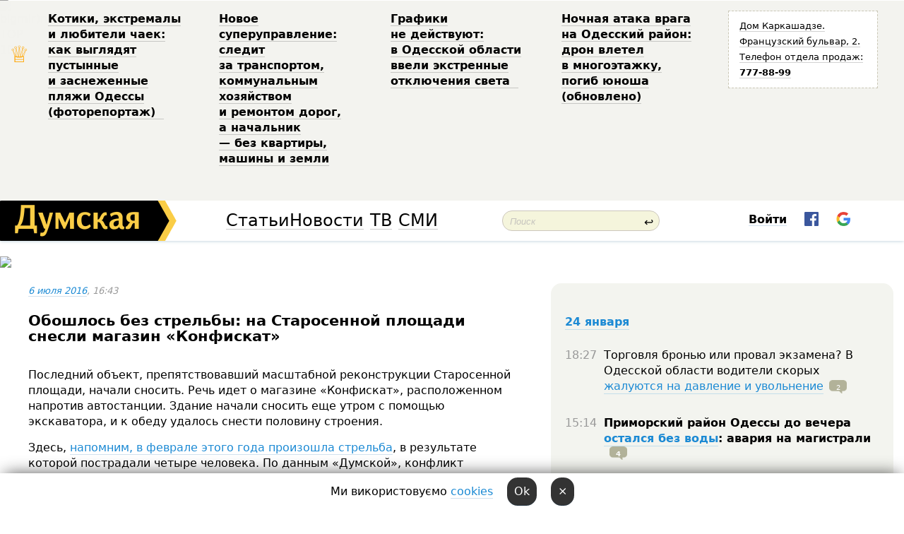

--- FILE ---
content_type: text/html; charset=windows-1251
request_url: http://new.dumskaya.net/news/na-starosenoy-ploshchadi-snesli-magazin-konfiska-060141/
body_size: 26822
content:
<!-- yes ads --><!-- 19 0    --><!-- [ 0 ]--><!-- 3 0    --><!-- [ 0 ]--><!-- 7 0    --><!-- [ 0 ]--><!-- 1 0    --><!-- [ 0 ]--><!-- 8 0    --><!-- [ 0 ]--><!-- 6 0    --><!-- [ 0 ]--><!DOCTYPE html PUBLIC "-//W3C//DTD XHTML 1.0 Transitional//EN" "http://www.w3.org/TR/xhtml1/DTD/xhtml1-transitional.dtd">
<html>
<head>
<meta http-equiv="Content-Type" content="text/html; charset=windows-1251" />
<title>Обошлось без&nbsp;стрельбы: на&nbsp;Старосенной площади снесли магазин &laquo;Конфискат&raquo;  | Новости Одессы</title>
<meta name="Description" content="Последний объект, препятствовавший масштабной реконструкции Старосенной площади, начали сносить. Речь идет о&nbsp;магазине &laquo;Конфискат&raquo;, расположенном напротив автостанции. Здание начали сносить еще&nbsp;утром с&nbsp;помощью экскаватора, и&nbsp;к&nbsp;обеду удалось снести половину строения." /><meta property="fb:app_id" content="192205030793137" />
<meta name="apple-itunes-app" content="app-id=980928710">
<meta name="google-play-app" content="app-id=com.wininteractive.dumskaya">
<meta http-equiv="X-UA-Compatible" content="IE=edge" />
<meta name="geo.position" content="46.466667;30.733333" />
<meta name="ICBM" content="46.466667, 30.733333" />
<meta name="geo.placename" content="Odessa, Ukraine" />
<meta name="geo.region" content="ua" />
<meta name="google-signin-client_id" content="192778080836-sl2lvtcv4ptsj6cgpp99iq5cgldh1bmq.apps.googleusercontent.com">
<link rel="stylesheet" type="text/css" href="/css/main27.css" media="screen" />
<link rel="stylesheet" href="/css/animate.css">


<link rel="stylesheet" type="text/css" href="/css/print.css" media="print" />

<script src="/js/simplelightbox-master/dist/simple-lightbox.js?v2.14.0"></script>
<link rel="stylesheet" href="/js/simplelightbox-master/dist/simple-lightbox.css?v2.14.0" /><meta property="og:url" content="https://dumskaya.net/news/na-starosenoy-ploshchadi-snesli-magazin-konfiska-060141/" />
<meta property="og:title" content="Обошлось без&nbsp;стрельбы: на&nbsp;Старосенной площади снесли магазин &laquo;Конфискат&raquo;" />
<meta property="og:type" content="article" />
<script>

  window.googletag = window.googletag || {cmd: []};
  googletag.cmd.push(function() {
    googletag.defineSlot('/22908122590,22969254535/dumskaya.net_desktop_article_bottom', [728, 90], 'div-gpt-ad-1696932866002-0').addService(googletag.pubads());
    googletag.pubads().enableSingleRequest();
    googletag.enableServices();
  });

window.googletag = window.googletag || {cmd: []};
googletag.cmd.push(function() {
googletag.defineSlot('/22908122590,22969254535/dumskaya.net_desktop_article_right_1', [[160, 600], [300, 250], [300, 600]], 'div-gpt-ad-1695373137563-0').addService(googletag.pubads());
googletag.pubads().enableSingleRequest();
googletag.enableServices();
});
</script>
<script>
window.googletag = window.googletag || {cmd: []};
googletag.cmd.push(function() {
googletag.defineSlot('/22908122590,22969254535/dumskaya.net_desktop_article_right_2', [[300, 250], [160, 600], [300, 600]], 'div-gpt-ad-1695373508230-0').addService(googletag.pubads());
googletag.pubads().enableSingleRequest();
googletag.enableServices();
});
</script>

<div id="fb-root"></div>
<script>(function(d, s, id) {
  var js, fjs = d.getElementsByTagName(s)[0];
  if (d.getElementById(id)) return;
  js = d.createElement(s); js.id = id;
  js.src = "//connect.facebook.net/ru_RU/all.js#xfbml=1&appId=192205030793137";
  fjs.parentNode.insertBefore(js, fjs);
}(document, 'script', 'facebook-jssdk'));</script>
<!--[if IE]>
<link rel="stylesheet" type="text/css" href="/css/ie.css"  media="screen"/>
<![endif]-->
<link rel="SHORTCUT ICON" href="/i3/favicon.png" />


<script type="text/javascript">

  var _gaq = _gaq || [];
  _gaq.push(['_setAccount', 'UA-139448-24']);
  _gaq.push(['_trackPageview']);

  (function() {
    var ga = document.createElement('script'); ga.type = 'text/javascript'; ga.async = true;
    ga.src = ('https:' == document.location.protocol ? 'https://ssl' : 'http://www') + '.google-analytics.com/ga.js';
    var s = document.getElementsByTagName('script')[0]; s.parentNode.insertBefore(ga, s);
  })();

</script>

<script type="text/javascript" src="/js/main5.js"></script>
	
<link rel="image_src" href="http://dumskaya.net/pics/fb/ruf976bpicturepicture_8180754153769_80954.JPG" />
<meta property="og:image" content="http://dumskaya.net/pics/fb/ruf976bpicturepicture_8180754153769_80954.JPG"/><script type="text/javascript" src="/js/swfobject.js"></script>
<script type="text/javascript" src="/js/adriver.core.2.js"></script>
<script src="https://apis.google.com/js/platform.js" async defer></script>

</head>


<body onload="" onresize=topsresize();>

<header>
<a name=top></a>
<div id=tops>
<noindex class=counter>
 

<!--bigmir)net TOP 100 Part 1-->
<script type="text/javascript" language="javascript"><!--
bmN=navigator,bmD=document,bmD.cookie='b=b',i=0,bs=[],bm={v:16805563,s:16805563,t:6,c:bmD.cookie?1:0,n:Math.round((Math.random()* 1000000)),w:0};
for(var f=self;f!=f.parent;f=f.parent)bm.w++;
try{if(bmN.plugins&&bmN.mimeTypes.length&&(x=bmN.plugins['Shockwave Flash']))bm.m=parseInt(x.description.replace(/([a-zA-Z]|\s)+/,''));
else for(var f=3;f<20;f++)if(eval('new ActiveXObject("ShockwaveFlash.ShockwaveFlash.'+f+'")'))bm.m=f}catch(e){;}
try{bm.y=bmN.javaEnabled()?1:0}catch(e){;}
try{bmS=screen;bm.v^=bm.d=bmS.colorDepth||bmS.pixelDepth;bm.v^=bm.r=bmS.width}catch(e){;}
r=bmD.referrer.replace(/^w+:\/\//,'');if(r&&r.split('/')[0]!=window.location.host){bm.f=escape(r).slice(0,400).slice(0,400);bm.v^=r.length}
bm.v^=window.location.href.length;for(var x in bm) if(/^[vstcnwmydrf]$/.test(x)) bs[i++]=x+bm[x];
bmD.write('<img src="//c.bigmir.net/?'+bs.join('&')+'"  width="0" height="0" border="0" alt="bigmir)net TOP 100" title="bigmir)net TOP 100" />');
//-->
</script>
<noscript><img src="//c.bigmir.net/?v16805563&s16805563&t6" width="0" height="0" alt="" title="" border="0" /></noscript>
<!--bigmir)net TOP 100 Part 1-->
</noindex>







<div class="header animated fadeIn" id=topheight>
	<table width="100%" border="0" cellspacing="0" cellpadding="0">
		<tbody>
			<tr>
				<td class="star">&#9813;</td>
<td width="20%"><p><a href="/news/pustynnye-i-zasnezhennye-plyazhi-fotoreportazh/">Котики, экстремалы и&nbsp;любители чаек: как&nbsp;выглядят пустынные и&nbsp;заснеженные пляжи Одессы (фоторепортаж) &nbsp;</a></p></td><td width="20%"><p><a href="/news/novoe-super-upravlenie-sledit-za-transportom-kom/">Новое суперуправление: следит за&nbsp;транспортом, коммунальным хозяйством и&nbsp;ремонтом дорог, а&nbsp;начальник &mdash;&nbsp;без&nbsp;квартиры, машины и&nbsp;земли </a></p></td><td width="20%"><p><a href="/news/grafiki-ne-deystvuyut-v-odesskoy-oblasti-ekstren/">Графики не&nbsp;действуют: в&nbsp;Одесской области ввели экстренные отключения света &nbsp;</a></p></td><td width="20%"><p><a href="/news/nochnaya-ataka-vraga-na-odesskiy-rayon-dron-vlet/">Ночная атака врага на&nbsp;Одесский район: дрон влетел в&nbsp;многоэтажку, погиб юноша (обновлено) </a></p></td>
				<!--Рекламный блок-->
				<td width="20%"><div class="ads-topstory">
						<p><a href="#">Дом Каркашадзе. Французский бульвар,&nbsp;2. Телефон отдела продаж: <nobr><strong>777-88-99</strong></nobr></a></p>
					</div></td>
			</tr>
		</tbody>
	</table>
</div>




</div>


<nav id=nav class=nav> <!-- ng 18px -->
<div id=menuitems style='background-color:#fff;'>

<div class=logocell><a href=/ title='Думская - новости Одессы, анализ одесской политики. Интересные новости в Одессе 
 и аналитические статьи.' style='height:57px;font-size:0; border:none;'><img src=/i3/logo.png 
alt='Думская - новости Одессы, анализ одесской политики. 
Интересные новости в Одессе и аналитические статьи.' style='display:inline-block;height:57px;'>
</a></div>
<div class=rightcell>  <!-- right cell -->
<div class=innertable>  <!-- inner table -->

<!-- menu cell -->
<div class=cell2pc></div>
<div class=menuitemscell>

<!-- menu table-->
<div class=menutable> 
<div style='display: table-cell; width:26%; text-align:left;'><a title='...... .. ......' href=/articles/ class=menuitem style='color:#000; border-bottom: 1px solid  rgba(0, 0, 0, 0.2);'>Статьи</a></div><div style='display: table-cell; width:28%;'><a class=menuitemsel title='Архив' href=/allnews/ style='color:#000; border-bottom: 1px solid  rgba(0, 0, 0, 0.2);'>Новости</a></div><div style='display: table-cell; width:21%;'><a title='сюжеты телекомпании Думская ТВ' href=/tv/ class=menuitem style='color:#000; border-bottom: 1px solid  rgba(0, 0, 0, 0.2);'>ТВ</a></div><div style='display: table-cell; width:17%; text-align:right;'><a title='........ .... ........ ... .. ..... ........' href=/vse/ class=menuitem style='color:#000; border-bottom: 1px solid  rgba(0, 0, 0, 0.2);'>СМИ</a></div></div>
</div>
<div class=cell2pc></div>
<!--<div class=cellline></div>-->
<!-- search cell -->
<div class=cellsearch>
<form class=searchform id=sf action=/search/// method=get style=''><div style='position:relative; width:100%'>
<input id=first class=searchinp type=text name=query placeholder='Поиск' 
onfocus="this.placeholder = ''" onblur="this.placeholder = 'Поиск'" >
<span class=searchgo onclick=g('sf').submit()>&#8617;</span>
</div></form></div>
<!--<div class=cellline></div>-->

<script>
function showuserinfo()
{ 
 g('userinfo').className="userinfovisible";
 document.body.addEventListener('click', boxCloser, false);
}

function hideuserinfo()
{ 
 g('userinfo').className="userinfohidden";
 document.body.removeEventListener('click', boxCloser, false);
}

function boxCloser(e)
{
//alert(e.target.id);
  if (e.target.id != 'userinfo' && e.target.id != 'login' && e.target.id != 'psw')
    hideuserinfo();
}  

window.onscroll = function() {
t=window.pageYOffset;
h=g('topheight').offsetHeight;
if (t>h)
{
 g('nav').className='navfixed';
 document.getElementsByTagName("BODY")[0].style.marginTop='57px';
}
else
{
 g('nav').className='nav';
 document.getElementsByTagName("BODY")[0].style.marginTop='0';
}
}

</script>
<div class=cell2pc></div>
<div class=celluser style='text-align: center;'>
<div class=cellnouser style='height:30px; width:335px; vertical-align:middle; text-align:center;'><div class=cell1user style='text-align:center; margin:0 auto;'>
<div style='display: inline-block;position: relative;'>
<div style='display: inline-block;'>
<a href=javascript:showuserinfo()
 style='color:#000;text-decoration:none;margin-left:0;display:inline-block;line-height:16px;'><b>Войти</b></a><script>

  function urlencode( s )
   {
      return encodeURIComponent( s );
   }

function registerfb()
{
FB.api('/me', function(response) {

FB.getLoginStatus(function(response) {
 accessToken=response.authResponse.accessToken;
});
var name= response.name;
var email= response.email;
var id= response.id; 
var link= response.link;
var public_key = accessToken;
window.location="/fbreg///?fbid="+urlencode(id)+"&fbname="+urlencode(name)+"&fburl="+urlencode(link)+"&fbemail="+urlencode(email)+"&key="+urlencode(public_key);
});
}



        window.fbAsyncInit = function() {
          FB.init({
            appId      : '192205030793137',
            version    : 'v3.2',
            status     : true, 
            cookie     : true,
            xfbml      : true,
            oauth      : true,
          });
        };
        (function(d){
           var js, id = 'facebook-jssdk'; if (d.getElementById(id)) {return;}
           js = d.createElement('script'); js.id = id; js.async = true;
           js.src = "//connect.facebook.net/en_US/sdk.js";
           d.getElementsByTagName('head')[0].appendChild(js);
         }(document));


function authInfo(data) {
uid=data.session.user.id;
first_name=data.session.user.first_name;
last_name=data.session.user.last_name;
hash="expire="+data.session.expire+"&mid"+data.session.mid+"&secret="+data.session.secret+"&sid="+data.session.sid+"&sig="+data.session.sig;
window.location="/vkreg///"+urlencode(uid)+"/?returnurl="+urlencode(window.location.href)+"&name="+urlencode(first_name)+" "+urlencode(last_name)+"&hash="+urlencode(hash);
}

</script>
<img src=/i3/fb-login.gif id=zz onclick="FB.login( registerfb(), {scope: 'email'})  " style='margin-left:20px;padding-bottom:3px;vertical-align:middle;cursor:pointer;width:20px;height:20px;'>

<div class="g-signin2" data-onsuccess="onSignIn" id=gbtn style='display:none;'></div>

<form id=gform2 method=post action="/googlereg/" style='display:none;'>
<input type=hidden name=gid id=gid2>
<input type=hidden name=nickname id=nickname2>
<input type=hidden name=email id=email2>
<input type=hidden name=pic id=pic2>
<input type=hidden name=backurl value="/news/na-starosenoy-ploshchadi-snesli-magazin-konfiska-060141//">
</form>

<script>
function onSignIn(googleUser)
{
 var profile = googleUser.getBasicProfile();
 g('gid2').value=profile.getId();
 g('nickname2').value=profile.getName();
 g('email2').value=profile.getEmail();
 g('pic2').value=profile.getImageUrl();
 g('gform2').submit();
}

function z()
{
show('gbtn');
hide('xx');
hide('zz');
hide('pp');
}
</script>

<img src=/i3/google.png id=xx onclick="z();" 
style='margin-left:20px;padding-bottom:3px;vertical-align:middle;cursor:pointer;width:20px;height:20px;'>
</div>
<div id=userinfo class=userinfohidden style='position:absolute;width:250px;left:-90px;'><div style='padding:20px;' >
<center><b>Войти</b></center><br>
<form action=/enter/ method=post>
<input type=hidden id=turing name=turing value=43>
<script>
 document.getElementById('turing').value='42';
</script>
<input type=hidden name=backurl value=''>

<table id=userinfo1>
<tr><td width=150 style='padding-top:3px;'>E-mail<br><br> </td><td> <input type=text id=login name=login value='' class=inp17>  </td></tr>
<tr><td style='padding-top:3px;'>Пароль<br><br></td><td> <input type=password id=psw name=password class=inp17>  </td></tr>
</tr>



<tr><td></td>  <td align=right><input type=submit value='Войти' style=';width:90px; display:block;'>
</td><td> 

</table>
</form>
<Br><a href=/register/>Регистрация</a><br><a href=/skleroz/>Восстановление пароля</a>
</div>
</div>
</div>
</div>
</div>
</div>

</div><!-- inner table -->
</div> <!-- right cell -->
</div> <!-- menuitems -->

</nav>

</header>
<br>






<script type="text/javascript">

AJAX2("/ajaxcounter///?page=060141&pclass=20&mob=0");

  
document.onkeydown = NavigateThrough;
function NavigateThrough (event)
    {
    if (!document.getElementById) return;
    if (window.event) event = window.event;
	if (event.ctrlKey && ((event.keyCode == 0xA)||(event.keyCode == 0xD)) )
	    {
var x = window.getSelection();
var z = x.anchorNode.parentNode;
var t= z.innerText;
//alert();

var sel = window.getSelection().toString();
sel=sel.replace("&nbsp;", " ");
t=t.replace("&nbsp;", " ");
          
sel=sel.replace(/\u00A0/g, " ");
t=t.replace(/\u00A0/g, " ");
//alert(t);
AJAX("/news/na-starosenoy-ploshchadi-snesli-magazin-konfiska-060141/ctrlenter/",encodeURI(sel+"///"+t));
alert("Информация про ошибку отправлена в редакцию! Спасибо за помощь");
           }
    }
</script>
<img src="/ajaxcounter///?page=060141&pclass=20&mob=0" width=1 height=1 style='visibility:none'>


<Br><Br>
  
<link rel="canonical" href="https://dumskaya.net/news/na-starosenoy-ploshchadi-snesli-magazin-konfiska-060141/" />

<table width=100% style='max-width:1600px;'><tr>

<td class=newscol style='padding-right:20px; border:0; background: #fff;' rowspan=2>

<div style='max-width:700px; margin: 0 auto; font-size:16px; background:#fff;'>




    


<div style='color:#999; font-size:13px;'><i><a href=/allnews///2016/07/6/>6 июля 2016</a>, 16:43</i>  &nbsp;&nbsp;  </div>



<div style='height:10px;'></div>

<h1>Обошлось без&nbsp;стрельбы: на&nbsp;Старосенной площади снесли магазин &laquo;Конфискат&raquo;</h1>

<br>

   







</div></div>


<script>

function photovote(id)
{
 AJAX("/index.php?class=29&id="+id+"&settemplate=vote");
}

</script>


<style>
#textdiv
{
 max-width:700px;
margin: 0 auto;
margin-bottom:10px;
}
</style>

<div id=textdiv style=' background:#fff;padding-left:20px; padding-right:20px; '>

  
<p>Последний объект, препятствовавший масштабной реконструкции Старосенной площади, начали сносить. Речь идет о&nbsp;магазине &laquo;Конфискат&raquo;, расположенном напротив автостанции. Здание начали сносить еще&nbsp;утром с&nbsp;помощью экскаватора, и&nbsp;к&nbsp;обеду удалось снести половину строения.</p><p>Здесь, <a href="/news/strelba-na-starosennoy-ploshchadi-fotofakty-054938/">напомним, в&nbsp;феврале этого года произошла стрельба</a>, в&nbsp;результате которой пострадали четыре человека. По&nbsp;данным &laquo;Думской&raquo;, конфликт был&nbsp;связан с&nbsp;тем, что&nbsp;хозяин здания не&nbsp;хотел, чтобы его&nbsp;собственность сносили, и&nbsp;пытался всячески противостоять этому. </p>




</div>



<div style='background:#fff;'>
<br>
<div id=pic153769 style=' width:100%;'><a href=/pics/b9/picturepicture_8180754153769_80954.JPG data-lightbox='aa' rel='lightbox[1]' title=''  class=gallery><img src=/pics/b9/picturepicture_8180754153769_80954.JPG alt='' style='width:100%;'></a><Br> </div><br>
</div>



<div id=textdiv style=' background:#fff; padding-left:20px; padding-right:20px;'>

<p>При этом мэр&nbsp;Одессы Геннадий Труханов на&nbsp;брифинге отметил, что&nbsp;работы на&nbsp;Старосенной должны были уже&nbsp;давно закончиться, но&nbsp;планам инвестора помешал конфликт со&nbsp;стрельбой по&nbsp;поводу здания магазина &laquo;Конфискат&raquo;.</p><p></p>&nbsp;<script>
</script><br>

 <b>СМЕРТЬ РОССИЙСКИМ ОККУПАНТАМ!</b>  
<br>


<!-- -->




</div>
<div id=pic153770 style=' width:100%;'><a href=/pics/b0/picturepicture_54471274153770_49453.JPG data-lightbox='aa' rel='lightbox[1]' title=''  class=gallery><img src=/pics/b0/picturepicture_54471274153770_49453.JPG alt='' style='width:100%;'></a><Br> </div><br><div id=pic153771 style=' width:100%;'><a href=/pics/b2/picturepicture_25217216153771_11597.JPG data-lightbox='aa' rel='lightbox[1]' title=''  class=gallery><img src=/pics/b2/picturepicture_25217216153771_11597.JPG alt='' style='width:100%;'></a><Br> </div><br><div id=pic153772 style=' width:100%;'><a href=/pics/b3/picturepicture_26558805153772_77675.JPG data-lightbox='aa' rel='lightbox[1]' title=''  class=gallery><img src=/pics/b3/picturepicture_26558805153772_77675.JPG alt='' style='width:100%;'></a><Br> </div><br><div id=pic153773 style=' width:100%;'><a href=/pics/b5/picturepicture_40353725153773_66541.JPG data-lightbox='aa' rel='lightbox[1]' title=''  class=gallery><img src=/pics/b5/picturepicture_40353725153773_66541.JPG alt='' style='width:100%;'></a><Br> </div><br><div id=pic153774 style=' width:100%;'><a href=/pics/b6/picturepicture_21737873153774_88494.JPG data-lightbox='aa' rel='lightbox[1]' title=''  class=gallery><img src=/pics/b6/picturepicture_21737873153774_88494.JPG alt='' style='width:100%;'></a><Br> </div><br><div id=pic153775 style=' width:100%;'><a href=/pics/b8/picturepicture_20212615153775_83697.JPG data-lightbox='aa' rel='lightbox[1]' title=''  class=gallery><img src=/pics/b8/picturepicture_20212615153775_83697.JPG alt='' style='width:100%;'></a><Br> </div><br><div id=pic153776 style=' width:100%;'><a href=/pics/b9/picturepicture_29970060153776_36470.JPG data-lightbox='aa' rel='lightbox[1]' title=''  class=gallery><img src=/pics/b9/picturepicture_29970060153776_36470.JPG alt='' style='width:100%;'></a><Br> </div><br>

<div style='max-width:700px; margin: 0 auto; font-size:16px; '>
<div style='background:#fff;'>






                                 
                                   





 <!--!19-->

<script>
  setTimeout("AJAX('/ad//ajaxsaveview/?place=1');",5000);
</script>










</div></div>


  

<br><br>
<span style='color:#bbb'>Заметили ошибку? Выделяйте слова с ошибкой и нажимайте control-enter<br></span>
<div class=hideprint>
<br>

 








<div style='background:#fff;'>

<table><tr>
<!--<td width=75>
<NOINDEX><a href="http://twitter.com/share" class="twitter-share-button" data-text="Обошлось без&nbsp;стрельбы: на&nbsp;Старосенной площади снесли магазин &laquo;Конфискат&raquo; #odessa" data-count="horizontal" data-via="dumskaya_net">Tweet</a><script type="text/javascript" src="https://platform.twitter.com/widgets.js"></script></NOINDEX>
</td>-->


<td width=180 align=left>
<NOINDEX>

<div class="fb-like" data-href="https://dumskaya.net/news/na-starosenoy-ploshchadi-snesli-magazin-konfiska-060141/" data-send="false" data-layout="button_count" data-width="150" data-show-faces="true" data-action="recommend" data-font="tahoma"></div>
</NOINDEX>
</td>
<Td>
 <a href=#top>Наверх &uarr;</a>
</td>
</tr></table>
</div>
</div>

<div style='background:#fff;'>
<br><div class="line1" style='margin-bottom:7px;'> </div>
<div class=hideprint>


<!--!3-->
</div>
</div>



</div>

<div style='display:'>




<div style='display: inline-block; vertical-align:top'>
<br><br><!--!7-->
</div>

<div style='height:7px;'></div>
</div>
<div class=hideprint>
<div class=line1> </div>



<div style='display:; background:#fff'>




<script>
function comform(id)
{
var t='<br><form action=/comment/'+id+'/addcomment// method=post id=f'+id+' style=display:inline onsubmit="return socialsubmit('+id+')">';
t+='<input type=hidden name=returnurl value="/news/na-starosenoy-ploshchadi-snesli-magazin-konfiska-060141///">';
t+='<textarea name=comment class=sendtextbig id=text'+id+'></textarea><div style="display:none; padding:5px; background:#eee;" id=putpic'+id+'>Адрес картинки в интернете: <input type=text name=picsource style="width:400px" id=putpicsrc'+id+'></div><input type=submit value="Ответить" name=ans><input type=button value="Вставить картинку" onclick=putpic('+id+') id=putpicbtn'+id+'><Br></form> ';
x=g('comm'+id);
x.innerHTML=t;
g('text'+id).focus();
}

function unhidecom(id)
{
 hide('hidlink'+id);
 show('hidden'+id);
}
</script>


<a name=comments> </a> <!--<B>Комментарии:</b> 
<br> --> <br> 



<script>

var setid=0;
var txt0='';

function ReplaceAll(Source,stringToFind,stringToReplace){
  var temp = Source;
    var index = temp.indexOf(stringToFind);
        while(index != -1){
            temp = temp.replace(stringToFind,stringToReplace);
            index = temp.indexOf(stringToFind);
        }
        return temp;
}

function save(id)
{
 txt= g('ed'+id).value;
 txt=ReplaceAll(txt,".","&#46;");
 txt=encodeURIComponent(txt);
//alert(txt);
 AJAX("/comment//saveedit/"+id+"/"+ txt +"/");
}

function cancel(id)
{
 g('ctxt'+id).innerHTML=txt0;
 show('edlink'+id);
}

function editcom(id)
{
 hide('edlink'+id);
 txt0=g('ctxt'+id).innerHTML;
 txt=ReplaceAll(txt0,"<br>",String.fromCharCode(10));
 txt=ReplaceAll(txt,"&laquo;",'"');
 txt=ReplaceAll(txt,"&raquo;",'"');
 txt=ReplaceAll(txt,"&nbsp;",' ');
 txt=ReplaceAll(txt,"&mdash;",'-');

 txt=ReplaceAll(txt,"Сохранить изменения Отмена",'');


 txt=ReplaceAll(txt,"«",'"');
 txt=ReplaceAll(txt,"»",'"');

 txt=ReplaceAll(txt,"http://www.youtube.com/embed/", ">http://www.youtube.com/watch?v=");
 txt=ReplaceAll(txt,'" frameborder=','<');

 txt=txt.replace(/(<([^>]+)>)/ig,"");
 g('ctxt'+id).innerHTML="<textarea id=ed"+id+" style='width:400px; height:200px;'>"+txt+"</textarea><br><button onclick=save("+id+") style='padding:5px;'>Сохранить изменения</button> <button onclick=cancel("+id+") style='padding:5px;'>Отмена</button>";
}


function win2utf(s)
{
 var t='';
   for(var i=0; i<s.length; i++)
    {
       c=s[i].charCodeAt(0);
       if (c<=127 || c>255) {t+=String.fromCharCode(c); continue; }
       if (c>=192 && c<=207)    {t+=String.fromCharCode(208)+'"'. String.fromCharCode(c-48); continue; }
       if (c>=208 && c<=239) {t+=String.fromCharCode(208)+String.fromCharCode(c-48); continue; }
       if (c>=240 && c<=255) {t+=String.fromCharCode(209)+String.fromCharCode(c-112); continue; }
       if (c==184) { t+=String.fromCharCode(209)+String.fromCharCode(209); continue; };
            if (c==168) { t+=String.fromCharCode(208)+String.fromCharCode(129);  continue; };
            if (c==184) { t+=String.fromCharCode(209)+String.fromCharCode(145); continue; };
            if (c==168) { t+=String.fromCharCode(208)+String.fromCharCode(129); continue; };
            if (c==179) { t+=String.fromCharCode(209)+String.fromCharCode(150); continue; };
            if (c==178) { t+=String.fromCharCode(208)+String.fromCharCode(134); continue; };
            if (c==191) { t+=String.fromCharCode(209)+String.fromCharCode(151); continue; };
            if (c==175) { t+=String.fromCharCode(208)+String.fromCharCode(135); continue; };
            if (c==186) { t+=String.fromCharCode(209)+String.fromCharCode(148); continue; };
            if (c==170) { t+=String.fromCharCode(208)+String.fromCharCode(132); continue; };
            if (c==180) { t+=String.fromCharCode(210)+String.fromCharCode(145); continue; };
            if (c==165) { t+=String.fromCharCode(210)+String.fromCharCode(144); continue; };
            if (c==184) { t+=String.fromCharCode(209)+String.fromCharCode(145); continue; };
   }
   return t;
}



function socialsubmit(id)
{
 
 
 if (!stop) g('f'+id).submit();
}


function showthread(id)
{
 hide('show'+id);
 show('data'+id);
}

function putpic(id)
{
 show('putpic'+id);
 g('putpicsrc'+id).focus();
 hide('putpicbtn'+id);
}

function admindel(id)
{
 AJAX("/index.php?class=27&id="+id+"&delcom=1");
}

function adminhide(id)
{
 AJAX("/index.php?class=27&id="+id+"&delcom=5");
}

function adminshow(id)
{
 AJAX("/index.php?class=27&id="+id+"&delcom=6");
}


function checkpic(id)
{
 var pic=g('compic'+id);

 if (pic.width>2200 || pic.height>2200)
 {
  pic.src='';
  pic.height=0;
  pic.width=0;
 }
else
{
 if (pic.width>900)
  pic.width=600;
 else
 if (pic.height>600) pic.height=600;
}
}


</script>



<div><a name=comment1992820></a>
 <div class=pb10  id=hidden1992820  >
<table><tr><td class=comtd1><a href=/user/dmitrij-odessa/ title='Дмитрий, Одесса' style='border-bottom: none;'><img width=75 height=75 src=/pics/auserpic.gif alt='Дмитрий, Одесса' style='-webkit-border-radius: 38px; -moz-border-radius: 38px; border-radius: 38px;'></a></td><td cla1ss=comtd2>
<div style='background-color:#eee; border-radius:15px; padding:15px; color :#000; '>

<div style='min-height:25px;'><a href=/user/dmitrij-odessa/ class=user>Дмитрий, Одесса</a>    <a href=/news/na-starosenoy-ploshchadi-snesli-magazin-konfiska-060141/#comment1992820 class=comdate>6 июля 2016, 16:58</a> &nbsp;   &nbsp; <span id=q1992820>+12</span> &nbsp;  &nbsp;&nbsp;&nbsp; </div>
 <div id=ctxt1992820>Теперь будет Копейка вроде<br><br>P.S. Такая тяга к&nbsp;разрушениям &#133&nbsp;</div>
</div> 
&nbsp;&nbsp; <a class=comans href=javascript:comform(1992820)>Ответить</a> &nbsp;&nbsp;&nbsp;  

 <div id=comm1992820></div>

</td></tr></table>

</div><div class=comansd><div style="display:none;"><div class=comansd><div id=show1992985 style='margin-left:70px;'><a href=javascript:showthread(1992985)><b>1 ответ &rarr;</b></a><br></div> <div id=data1992985 style='padding:5px;border:2px solid #ddd; display:none;'> <div><a name=comment1992985></a>
 <div class=pb10  id=hidden1992985  >
<table><tr><td class=comtd1><a href=/user/aleksandr-arhipenko-/ title='Александр Архипенко' style='border-bottom: none;'><img width=75 height=75 src=/pics/auserpics/userpic61225.jpg alt='Александр Архипенко' style='-webkit-border-radius: 38px; -moz-border-radius: 38px; border-radius: 38px;'></a></td><td cla1ss=comtd2>
<div style='background-color:#eee; border-radius:15px; padding:15px; color :#000; '>

<div style='min-height:25px;'><a href=/user/aleksandr-arhipenko-/ class=user>Александр Архипенко</a>   &nbsp; <img src=/i/flags/od.gif alt='страна по ip - od'> <a href=/news/na-starosenoy-ploshchadi-snesli-magazin-konfiska-060141/#comment1992985 class=comdate>6 июля 2016, 20:31</a> &nbsp;   &nbsp; <span id=q1992985>+1</span> &nbsp;  &nbsp;&nbsp;&nbsp; </div>
 <div id=ctxt1992985>Атб разве не ЮВТ?</div>
</div> 
&nbsp;&nbsp; <a class=comans href=javascript:comform(1992985)>Ответить</a> &nbsp;&nbsp;&nbsp;  

 <div id=comm1992985></div>

</td></tr></table>

</div><div class=comansd><div style="display:none;"><div class=comansd></div></div></div></div> </div><br></div></div></div></div><div><a name=comment1992823></a>
 <div class=pb10  id=hidden1992823  >
<table><tr><td class=comtd1><a href=/user/odessitushka-/ title='Одесситушка' style='border-bottom: none;'><img width=75 height=75 src=/pics/auserpic.gif alt='Одесситушка' style='-webkit-border-radius: 38px; -moz-border-radius: 38px; border-radius: 38px;'></a></td><td cla1ss=comtd2>
<div style='background-color:#eee; border-radius:15px; padding:15px; color :#000; '>

<div style='min-height:25px;'><a href=/user/odessitushka-/ class=user>Одесситушка</a>    <a href=/news/na-starosenoy-ploshchadi-snesli-magazin-konfiska-060141/#comment1992823 class=comdate>6 июля 2016, 17:02</a> &nbsp;   &nbsp; <span id=q1992823>+4</span> &nbsp;  &nbsp;&nbsp;&nbsp; </div>
 <div id=ctxt1992823>Какой иностранный инвестор будет вкладывать капитал в&nbsp;наш&nbsp;город, если такое вот&nbsp;происходит?Феодализм какой-то(</div>
</div> 
&nbsp;&nbsp; <a class=comans href=javascript:comform(1992823)>Ответить</a> &nbsp;&nbsp;&nbsp;  

 <div id=comm1992823></div>

</td></tr></table>

</div><div class=comansd><div style="display:none;"><div class=comansd></div></div></div></div><div><a name=comment1992832></a>
<a href=javascript:unhidecom(1992832) id=hidlink1992832 style='display: inline-block; margin-bottom:13px;'>Комментарий получил много негативных оценок посетителей</a><Br> <div class=pb10  id=hidden1992832   style='display:none' >
<table><tr><td class=comtd1><a href=/user/truhanov-velikolepnyy/ title=' Труханов Великолепный ' style='border-bottom: none;'><img width=75 height=75 src=/pics/auserpic.gif alt=' Труханов Великолепный ' style='-webkit-border-radius: 38px; -moz-border-radius: 38px; border-radius: 38px;'></a></td><td cla1ss=comtd2>
<div style='background-color:#eee; border-radius:15px; padding:15px; color :#000; '>

<div style='min-height:25px;'><a href=/user/truhanov-velikolepnyy/ class=user> Труханов Великолепный </a>   &nbsp; Proxy <a href=/news/na-starosenoy-ploshchadi-snesli-magazin-konfiska-060141/#comment1992832 class=comdate>6 июля 2016, 17:07</a> &nbsp;   &nbsp; <span id=q1992832>-10</span> &nbsp;  &nbsp;&nbsp;&nbsp; </div>
 <div id=ctxt1992832>Я&nbsp;там&nbsp;обувку брал&#133ХОРОШУЮ! И&nbsp;&laquo;уши&raquo; с&nbsp;другой стороны крутые продавали&#133</div>
</div> 
&nbsp;&nbsp; <a class=comans href=javascript:comform(1992832)>Ответить</a> &nbsp;&nbsp;&nbsp;  

 <div id=comm1992832></div>

</td></tr></table>

</div><div class=comansd></div></div><div><a name=comment1992842></a>
 <div class=pb10  id=hidden1992842  >
<table><tr><td class=comtd1><a href=/user/izh/ title='Izh' style='border-bottom: none;'><img width=75 height=75 src=/pics/auserpic.gif alt='Izh' style='-webkit-border-radius: 38px; -moz-border-radius: 38px; border-radius: 38px;'></a></td><td cla1ss=comtd2>
<div style='background-color:#eee; border-radius:15px; padding:15px; color :#000; '>

<div style='min-height:25px;'><a href=/user/izh/ class=user>Izh</a>   &nbsp; <img src=/i/flags/od.gif alt='страна по ip - od'> <a href=/news/na-starosenoy-ploshchadi-snesli-magazin-konfiska-060141/#comment1992842 class=comdate>6 июля 2016, 17:15</a> &nbsp;   &nbsp; <span id=q1992842>+5</span> &nbsp;  &nbsp;&nbsp;&nbsp; </div>
 <div id=ctxt1992842>Сносят капитальную каменную постройку с&nbsp;подземным этажом, а&nbsp;строят мафчики из&nbsp;стального профиля вместо каркаса и&nbsp;металлических листов вместо стен. Офигительная реконструкция. Видать Генчику темечко не&nbsp;только припекло, но&nbsp;и&nbsp;конкретно надуло.</div>
</div> 
&nbsp;&nbsp; <a class=comans href=javascript:comform(1992842)>Ответить</a> &nbsp;&nbsp;&nbsp;  

 <div id=comm1992842></div>

</td></tr></table>

</div><div class=comansd><div><a name=comment1992894></a>
 <div class=pb10  id=hidden1992894  >
<table><tr><td class=comtd1><a href=/user/caution/ title='Caution' style='border-bottom: none;'><img width=75 height=75 src=/pics/a1/userpic15480.jpg alt='Caution' style='-webkit-border-radius: 38px; -moz-border-radius: 38px; border-radius: 38px;'></a></td><td cla1ss=comtd2>
<div style='background-color:#eee; border-radius:15px; padding:15px; color :#000; '>

<div style='min-height:25px;'><a href=/user/caution/ class=user>Caution</a>    <a href=/news/na-starosenoy-ploshchadi-snesli-magazin-konfiska-060141/#comment1992894 class=comdate>6 июля 2016, 18:15</a> &nbsp;   &nbsp; <span id=q1992894>+4</span> &nbsp;  &nbsp;&nbsp;&nbsp; </div>
 <div id=ctxt1992894>мафчики толстяка Когана?</div>
</div> 
&nbsp;&nbsp; <a class=comans href=javascript:comform(1992894)>Ответить</a> &nbsp;&nbsp;&nbsp;  

 <div id=comm1992894></div>

</td></tr></table>

</div><div class=comansd></div></div></div></div><div><a name=comment1992870></a>
 <div class=pb10  id=hidden1992870  >
<table><tr><td class=comtd1><a href=/user/8acsi/ title='8ACSI' style='border-bottom: none;'><img width=75 height=75 src=/pics/auserpic.gif alt='8ACSI' style='-webkit-border-radius: 38px; -moz-border-radius: 38px; border-radius: 38px;'></a></td><td cla1ss=comtd2>
<div style='background-color:#eee; border-radius:15px; padding:15px; color :#000; '>

<div style='min-height:25px;'><a href=/user/8acsi/ class=user>8ACSI</a>    <a href=/news/na-starosenoy-ploshchadi-snesli-magazin-konfiska-060141/#comment1992870 class=comdate>6 июля 2016, 17:46</a> &nbsp;   &nbsp; <span id=q1992870>+17</span> &nbsp;  &nbsp;&nbsp;&nbsp; </div>
 <div id=ctxt1992870>Вчора проходив по&nbsp;по&nbsp;парку і&nbsp;площі. Нащо було зносити павільйон диспетчерський? Його просто помити і&nbsp;почухати потрібно було. Так&nbsp;ні&nbsp;&nbsp;знесли, а&nbsp;на&nbsp;його місці халабуди поставили. В&nbsp;чому економія? Невже неможна було креативно вписати в&nbsp;проект. Там&nbsp;навіс монолітний був, я&nbsp;одразу згадав автовокзал. Що&nbsp;зараз маємо з&nbsp;автовокзалу &nbsp;хлів для&nbsp;худоби зробили: знесли монолітний навіс &nbsp;поставили метелевий (вже потрібно ремрнтувати &nbsp;корозія), не&nbsp;зашили до&nbsp;кінця. Клумби, кущі &nbsp;тінь була. Ні&nbsp;закатали плиткою, а&nbsp;проте що&nbsp;яма&nbsp;утворилася від&nbsp;розуклонки, і&nbsp;воду потрібно відвести &nbsp;не&nbsp;зробили, болото вже&nbsp;збирається. Так&nbsp;на&nbsp;старосінній познімали все&nbsp;асфальтне покриття пил&nbsp;здіймається, розноситься, влиє дощ&nbsp;&nbsp;довкола все&nbsp;буде в&nbsp;болоті. Зняли б&nbsp;захватку покриття &mdash;&nbsp;застелили плитку, так&nbsp;ні&nbsp;їм&nbsp;потрібне болото. Одним словом свині виконують будівельні роботи, та&nbsp;ще&nbsp;й&nbsp;ногами, бо&nbsp;впевнений через пів&nbsp;року потрібно буде вирівнювати і&nbsp;виправляти, але&nbsp;робити цього ніхто небуде. Крик душі.</div>
</div> 
&nbsp;&nbsp; <a class=comans href=javascript:comform(1992870)>Ответить</a> &nbsp;&nbsp;&nbsp;  

 <div id=comm1992870></div>

</td></tr></table>

</div><div class=comansd></div></div><div><a name=comment1992887></a>
<a href=javascript:unhidecom(1992887) id=hidlink1992887 style='display: inline-block; margin-bottom:13px;'>Комментарий получил много негативных оценок посетителей</a><Br> <div class=pb10  id=hidden1992887   style='display:none' >
<table><tr><td class=comtd1><a href=/user/irina-arnautova/ title='Ирина Арнаутова' style='border-bottom: none;'><img width=75 height=75 src=/pics/auserpic.gif alt='Ирина Арнаутова' style='-webkit-border-radius: 38px; -moz-border-radius: 38px; border-radius: 38px;'></a></td><td cla1ss=comtd2>
<div style='background-color:#eee; border-radius:15px; padding:15px; color :#000; '>

<div style='min-height:25px;'><a href=/user/irina-arnautova/ class=user>Ирина Арнаутова</a>   &nbsp; <img src=/i/flags/od.gif alt='страна по ip - od'> <a href=/news/na-starosenoy-ploshchadi-snesli-magazin-konfiska-060141/#comment1992887 class=comdate>6 июля 2016, 18:09</a> &nbsp;   &nbsp; <span id=q1992887></span> &nbsp;  </div>
 <div id=ctxt1992887><font color=red>Комментарий нарушает <a href=/site/Pravila_obscheniya_na_nashem_sajte>правила</a> нашего сайта и был удалён.</font></div>
</div> 
&nbsp;&nbsp; <a class=comans href=javascript:comform(1992887)>Ответить</a> &nbsp;&nbsp;&nbsp;  

 <div id=comm1992887></div>

</td></tr></table>

</div><div class=comansd><div><a name=comment1992911></a>
 <div class=pb10  id=hidden1992911  >
<table><tr><td class=comtd1><a href=/user/djinn777/ title='Djinn777' style='border-bottom: none;'><img width=75 height=75 src=/pics/auserpics/userpic41062.jpg alt='Djinn777' style='-webkit-border-radius: 38px; -moz-border-radius: 38px; border-radius: 38px;'></a></td><td cla1ss=comtd2>
<div style='background-color:#eee; border-radius:15px; padding:15px; color :#000; '>

<div style='min-height:25px;'><a href=/user/djinn777/ class=user>Djinn777</a>   &nbsp; <img src=/i/flags/us.gif alt='страна по ip - us'> <a href=/news/na-starosenoy-ploshchadi-snesli-magazin-konfiska-060141/#comment1992911 class=comdate>6 июля 2016, 19:13</a> &nbsp;   &nbsp; <span id=q1992911>+9</span> &nbsp;  &nbsp;&nbsp;&nbsp; </div>
 <div id=ctxt1992911>ни&nbsp;кто&nbsp;и&nbsp;не&nbsp;говорит, что&nbsp;там&nbsp;было очень хорошо, но&nbsp;можно все&nbsp;это&nbsp;делать с&nbsp;головой, а&nbsp;не&nbsp;лишь бы&nbsp;было&#133</div>
</div> 
&nbsp;&nbsp; <a class=comans href=javascript:comform(1992911)>Ответить</a> &nbsp;&nbsp;&nbsp;  

 <div id=comm1992911></div>

</td></tr></table>

</div><div class=comansd></div></div><div><a name=comment1992923></a>
 <div class=pb10  id=hidden1992923  >
<table><tr><td class=comtd1><a href=/user/truhanov-velikolepnyy/ title=' Труханов Великолепный ' style='border-bottom: none;'><img width=75 height=75 src=/pics/auserpic.gif alt=' Труханов Великолепный ' style='-webkit-border-radius: 38px; -moz-border-radius: 38px; border-radius: 38px;'></a></td><td cla1ss=comtd2>
<div style='background-color:#eee; border-radius:15px; padding:15px; color :#000; '>

<div style='min-height:25px;'><a href=/user/truhanov-velikolepnyy/ class=user> Труханов Великолепный </a>   &nbsp; Proxy <a href=/news/na-starosenoy-ploshchadi-snesli-magazin-konfiska-060141/#comment1992923 class=comdate>6 июля 2016, 19:30</a> &nbsp;   &nbsp; <span id=q1992923>-2</span> &nbsp;  &nbsp;&nbsp;&nbsp; </div>
 <div id=ctxt1992923>Нечего воевать как&nbsp;вы&nbsp;думаете с&nbsp;&#34;инакомыслящими&#34;! Да!&nbsp;Наливаек и&nbsp;спящих на&nbsp;скамьях не&nbsp;будет, но&nbsp;нечего восставать против того что&nbsp;было выгодно гражданам-а именно магазина &#34;Конфискат&#34;</div>
</div> 
&nbsp;&nbsp; <a class=comans href=javascript:comform(1992923)>Ответить</a> &nbsp;&nbsp;&nbsp;  

 <div id=comm1992923></div>

</td></tr></table>

</div><div class=comansd></div></div><div><a name=comment1992935></a>
 <div class=pb10  id=hidden1992935  >
<table><tr><td class=comtd1><a href=/user/izh/ title='Izh' style='border-bottom: none;'><img width=75 height=75 src=/pics/auserpic.gif alt='Izh' style='-webkit-border-radius: 38px; -moz-border-radius: 38px; border-radius: 38px;'></a></td><td cla1ss=comtd2>
<div style='background-color:#eee; border-radius:15px; padding:15px; color :#000; '>

<div style='min-height:25px;'><a href=/user/izh/ class=user>Izh</a>   &nbsp; <img src=/i/flags/od.gif alt='страна по ip - od'> <a href=/news/na-starosenoy-ploshchadi-snesli-magazin-konfiska-060141/#comment1992935 class=comdate>6 июля 2016, 19:37</a> &nbsp;   &nbsp; <span id=q1992935>+1</span> &nbsp;  &nbsp;&nbsp;&nbsp; </div>
 <div id=ctxt1992935>А&nbsp;где&nbsp;там&nbsp;сквер вы&nbsp;видите? Если раньше на&nbsp;реконструируемой площадке росли вполне здоровые деревья, то&nbsp;теперь даже пеньков от&nbsp;них&nbsp;уже&nbsp;не&nbsp;наблюдается.</div>
</div> 
&nbsp;&nbsp; <a class=comans href=javascript:comform(1992935)>Ответить</a> &nbsp;&nbsp;&nbsp;  

 <div id=comm1992935></div>

</td></tr></table>

</div><div class=comansd></div></div><div><a name=comment1993055></a>
 <div class=pb10  id=hidden1993055  >
<table><tr><td class=comtd1><a href=/user/enot-1459183498/ title=' Енот' style='border-bottom: none;'><img width=75 height=75 src=/pics/auserpic.gif alt=' Енот' style='-webkit-border-radius: 38px; -moz-border-radius: 38px; border-radius: 38px;'></a></td><td cla1ss=comtd2>
<div style='background-color:#eee; border-radius:15px; padding:15px; color :#000; '>

<div style='min-height:25px;'><a href=/user/enot-1459183498/ class=user> Енот</a>    <a href=/news/na-starosenoy-ploshchadi-snesli-magazin-konfiska-060141/#comment1993055 class=comdate>6 июля 2016, 21:34</a> &nbsp;   &nbsp; <span id=q1993055>+2</span> &nbsp;  &nbsp;&nbsp;&nbsp; </div>
 <div id=ctxt1993055>И это вы называете &#34;ухоженный сквер&#34;?</div>
</div> 
&nbsp;&nbsp; <a class=comans href=javascript:comform(1993055)>Ответить</a> &nbsp;&nbsp;&nbsp;  

 <div id=comm1993055></div>

</td></tr></table>

</div><div class=comansd></div></div><div><a name=comment1993064></a>
 <div class=pb10  id=hidden1993064  >
<table><tr><td class=comtd1><a href=/user/toge-odessit/ title='тоже одессит' style='border-bottom: none;'><img width=75 height=75 src=/pics/auserpic.gif alt='тоже одессит' style='-webkit-border-radius: 38px; -moz-border-radius: 38px; border-radius: 38px;'></a></td><td cla1ss=comtd2>
<div style='background-color:#eee; border-radius:15px; padding:15px; color :#000; '>

<div style='min-height:25px;'><a href=/user/toge-odessit/ class=user>тоже одессит</a>   &nbsp; <img src=/i/flags/fr.gif alt='страна по ip - fr'> <a href=/news/na-starosenoy-ploshchadi-snesli-magazin-konfiska-060141/#comment1993064 class=comdate>6 июля 2016, 21:37</a> &nbsp;   &nbsp; <span id=q1993064>+5</span> &nbsp;  &nbsp;&nbsp;&nbsp; </div>
 <div id=ctxt1993064>с&nbsp;количеством павильонов наши архитекторы-дауны явно перестарались. Всё&nbsp;в&nbsp;бетон!! Что&nbsp;же&nbsp;мы&nbsp;за&nbsp;чмошники.</div>
</div> 
&nbsp;&nbsp; <a class=comans href=javascript:comform(1993064)>Ответить</a> &nbsp;&nbsp;&nbsp;  

 <div id=comm1993064></div>

</td></tr></table>

</div><div class=comansd><div id=show1993071 style='margin-left:70px;'><a href=javascript:showthread(1993071)><b>1 ответ &rarr;</b></a><br></div> <div id=data1993071 style='padding:5px;border:2px solid #ddd; display:none;'> <div><a name=comment1993071></a>
 <div class=pb10  id=hidden1993071  >
<table><tr><td class=comtd1><a href=/user/sergey-tkachuk/ title='Сергей Ткачук' style='border-bottom: none;'><img width=75 height=75 src=/pics/auserpic.gif alt='Сергей Ткачук' style='-webkit-border-radius: 38px; -moz-border-radius: 38px; border-radius: 38px;'></a></td><td cla1ss=comtd2>
<div style='background-color:#eee; border-radius:15px; padding:15px; color :#000; '>

<div style='min-height:25px;'><a href=/user/sergey-tkachuk/ class=user>Сергей Ткачук</a>   &nbsp; <img src=/i/flags/gb.gif alt='страна по ip - gb'> <a href=/news/na-starosenoy-ploshchadi-snesli-magazin-konfiska-060141/#comment1993071 class=comdate>6 июля 2016, 21:40</a> &nbsp;   &nbsp; <span id=q1993071>-1</span> &nbsp;  &nbsp;&nbsp;&nbsp; </div>
 <div id=ctxt1993071>Не пережывайте так. Следующий мэр все снесет бульдозером.</div>
</div> 
&nbsp;&nbsp; <a class=comans href=javascript:comform(1993071)>Ответить</a> &nbsp;&nbsp;&nbsp;  

 <div id=comm1993071></div>

</td></tr></table>

</div><div class=comansd></div></div> </div><br></div></div></div></div><div><a name=comment1992957></a>
 <div class=pb10  id=hidden1992957  >
<table><tr><td class=comtd1><a href=/user/sergey-tkachuk/ title='Сергей Ткачук' style='border-bottom: none;'><img width=75 height=75 src=/pics/auserpic.gif alt='Сергей Ткачук' style='-webkit-border-radius: 38px; -moz-border-radius: 38px; border-radius: 38px;'></a></td><td cla1ss=comtd2>
<div style='background-color:#eee; border-radius:15px; padding:15px; color :#000; '>

<div style='min-height:25px;'><a href=/user/sergey-tkachuk/ class=user>Сергей Ткачук</a>   &nbsp; <img src=/i/flags/gb.gif alt='страна по ip - gb'> <a href=/news/na-starosenoy-ploshchadi-snesli-magazin-konfiska-060141/#comment1992957 class=comdate>6 июля 2016, 20:06</a> &nbsp;   &nbsp; <span id=q1992957>0</span> &nbsp;  &nbsp;&nbsp;&nbsp; </div>
 <div id=ctxt1992957>Кто&nbsp;то&nbsp;попал на&nbsp;хорошую сумму.<br>Стоимость капстроения, вероятно, никто компенсировать не&nbsp;собирается.</div>
</div> 
&nbsp;&nbsp; <a class=comans href=javascript:comform(1992957)>Ответить</a> &nbsp;&nbsp;&nbsp;  

 <div id=comm1992957></div>

</td></tr></table>

</div><div class=comansd></div></div><div><a name=comment1992989></a>
 <div class=pb10  id=hidden1992989  >
<table><tr><td class=comtd1><a href=/user/moskvich-412/ title='Москвич 412' style='border-bottom: none;'><img width=75 height=75 src=/pics/a5/userpic20124.jpg alt='Москвич 412' style='-webkit-border-radius: 38px; -moz-border-radius: 38px; border-radius: 38px;'></a></td><td cla1ss=comtd2>
<div style='background-color:#eee; border-radius:15px; padding:15px; color :#000; '>

<div style='min-height:25px;'><a href=/user/moskvich-412/ class=user>Москвич 412</a>    <a href=/news/na-starosenoy-ploshchadi-snesli-magazin-konfiska-060141/#comment1992989 class=comdate>6 июля 2016, 20:40</a> &nbsp;   &nbsp; <span id=q1992989>0</span> &nbsp;  &nbsp;&nbsp;&nbsp; </div>
 <div id=ctxt1992989>А&nbsp;когда то,&nbsp;там&nbsp;и&nbsp;пожар был. И&nbsp;объявление о&nbsp;вознаграждении в&nbsp;долларах, если кто&nbsp;то&nbsp;анонимно назовёт поджигателя.</div>
</div> 
&nbsp;&nbsp; <a class=comans href=javascript:comform(1992989)>Ответить</a> &nbsp;&nbsp;&nbsp;  

 <div id=comm1992989></div>

</td></tr></table>

</div><div class=comansd></div></div><div><a name=comment1993148></a>
 <div class=pb10  id=hidden1993148  >
<table><tr><td class=comtd1><a href=/user/snuffy/ title='Snuffy' style='border-bottom: none;'><img width=75 height=75 src=/pics/auserpic.gif alt='Snuffy' style='-webkit-border-radius: 38px; -moz-border-radius: 38px; border-radius: 38px;'></a></td><td cla1ss=comtd2>
<div style='background-color:#eee; border-radius:15px; padding:15px; color :#000; '>

<div style='min-height:25px;'><a href=/user/snuffy/ class=user>Snuffy</a>   &nbsp; <img src=/i/flags/ua.gif alt='страна по ip - ua'> <a href=/news/na-starosenoy-ploshchadi-snesli-magazin-konfiska-060141/#comment1993148 class=comdate>6 июля 2016, 23:47</a> &nbsp;   &nbsp; <span id=q1993148>0</span> &nbsp;  &nbsp;&nbsp;&nbsp; </div>
 <div id=ctxt1993148>Ну&nbsp;и&nbsp;хорошо что&nbsp;снесли, в&nbsp;этом магазине продавали всякий обувной хлам из&nbsp;Китая, который очень сильно вонял.<br>Они еще&nbsp;через интернет было пытались продавать этот хлам, но&nbsp;у&nbsp;этих жлобов ничего не&nbsp;получилось!</div>
</div> 
&nbsp;&nbsp; <a class=comans href=javascript:comform(1993148)>Ответить</a> &nbsp;&nbsp;&nbsp;  

 <div id=comm1993148></div>

</td></tr></table>

</div><div class=comansd><div><a name=comment1993215></a>
 <div class=pb10  id=hidden1993215  >
<table><tr><td class=comtd1><a href=/user/truhanov-velikolepnyy/ title=' Труханов Великолепный ' style='border-bottom: none;'><img width=75 height=75 src=/pics/auserpic.gif alt=' Труханов Великолепный ' style='-webkit-border-radius: 38px; -moz-border-radius: 38px; border-radius: 38px;'></a></td><td cla1ss=comtd2>
<div style='background-color:#eee; border-radius:15px; padding:15px; color :#000; '>

<div style='min-height:25px;'><a href=/user/truhanov-velikolepnyy/ class=user> Труханов Великолепный </a>   &nbsp; Proxy <a href=/news/na-starosenoy-ploshchadi-snesli-magazin-konfiska-060141/#comment1993215 class=comdate>7 июля 2016, 09:31</a> &nbsp;   &nbsp; <span id=q1993215>-3</span> &nbsp;  &nbsp;&nbsp;&nbsp; </div>
 <div id=ctxt1993215>Слава Китаю, ура товарищи!</div>
</div> 
&nbsp;&nbsp; <a class=comans href=javascript:comform(1993215)>Ответить</a> &nbsp;&nbsp;&nbsp;  

 <div id=comm1993215></div>

</td></tr></table>

</div><div class=comansd></div></div></div></div>










<form action=/comments/384077/addcomment// style='display:inline' id=f enctype='multipart/form-data' method=post onsubmit="return socialsubmit('')"> 
        <input type=hidden name=MAX_FILE_SIZE value=1000000>
<input type=hidden name=returnurl value='/news/na-starosenoy-ploshchadi-snesli-magazin-konfiska-060141///'>
<textarea name=comment class=sendtextbig id=text style='width:99%; max-width:420px;'></textarea><div style='display:none; padding:5px; background:#eee;' id=putpic>Адрес картинки в интернете: <input type=text name=picsource style='width:400px' id=putpicsrc></div><input type=submit value='Добавить комментарий'> <input type=button value='Вставить картинку' onclick=putpic('') id=putpicbtn>
</form> &nbsp;&nbsp; <a href=/site/Pravila_obscheniya_na_nashem_sajte>Правила</a><!--. &nbsp;&nbsp;<a href=/bans/>Забаненные</a> --> <div style='display: inline-block; margin-left:20px; vertical-align:top;'>

 <a href=#top>Наверх &uarr;</a>

</div>

<br><br>


<!--<div id=commentdisclaimer>Комментарии размещаются сторонними пользователями нашего сайта. Мнение редакции может не совпадать с мнением пользователей.</div>
<br>
-->



</div>

</div>

</td>









<td class="hideprint" style='padding-left:0;  border-right:0;width:500px; height:100%; '>





<div style='margin-right:15px;'>


<div style='padding:20px; border-radius:20px; margin-bottom:25px; border:1px solid #eee; display:none;'>
<a href=/sociologicalpoll//////////>Пройти соц. опрос от Думской:
<br><br>
Тема: &laquo;&raquo;</a>
</div>
</div>

<div id=news style='margin-right:15px;'>
<div>
<br>
  <!-- /22908122590,22969254535/dumskaya.net_desktop_article_right_1 -->
<!--<div id='div-gpt-ad-1695373137563-0' style='min-width: 160px; min-height: 250px;'>
<script>
googletag.cmd.push(function() { googletag.display('div-gpt-ad-1695373137563-0'); });
</script>
</div>
-->


<!--!1-->
<!--<Br>-->


<!--<br>
<a href=/ title='смотреть все новости Одессы' class=partyellow>Новости Одессы:</a>
<br>--> <br>


<div id=news style='background:0; border-radius:0; padding-left:0'>




<table>

<tr id=newstr1><Td class=newsdateline style='padding-top:0;' colspan=2><a href=/allnews///2026/01/24/>24 января</a></td></tr>
<tr id=newstr2><td style='padding-bottom:30px; text-align:left; width:50px;' ><span style='color:#999;padding-right:10px;'>18:27</span></td><td style='padding-bottom:30px; text-align:left; ' >  Торговля бронью или провал экзамена? В Одесской области водители скорых <a href=/news/torgovlya-bronyu-ili-boyazn-ekzamena-v-odesse-vo-190067/ >жалуются на давление и увольнение</a><a href=/news/torgovlya-bronyu-ili-boyazn-ekzamena-v-odesse-vo-190067//#comments style='border:none;'><div style='display:inline-block; margin-left:8px; color:#fff; text-align:center;padding-top:0px; font-size:10px; width:25px; height:19px; background:url(/i/comments.png) no-repeat; background-size: 25px 19px;'>2</div></a></nobr> </td> </tr> 
 

<tr id=newstr3><td style='padding-bottom:30px; text-align:left; width:50px;' ><span style='color:#999;padding-right:10px;'>15:14</span></td><td style='padding-bottom:30px; text-align:left; '  class=mega >  <span onclick=redir('/news/primorskiy-rayon-odessy-do-vechera-ostalsya-bez-190080/') style='font-weight:bold' class='ablack' >Приморский район Одессы до вечера </span><a href=/news/primorskiy-rayon-odessy-do-vechera-ostalsya-bez-190080/ class=mega >остался без воды</a><span onclick=redir('/news/primorskiy-rayon-odessy-do-vechera-ostalsya-bez-190080/') style='font-weight:bold' class='ablack' >: авария на <nobr>магистрали</span><a href=/news/primorskiy-rayon-odessy-do-vechera-ostalsya-bez-190080//#comments style='border:none;'><div style='display:inline-block; margin-left:8px; color:#fff; text-align:center;padding-top:0px; font-size:10px; width:25px; height:19px; background:url(/i/comments.png) no-repeat; background-size: 25px 19px;'>4</div></a></nobr> </td> </tr> 
 

<tr id=newstr4><td style='padding-bottom:30px; text-align:left; width:50px;' ><span style='color:#999;padding-right:10px;'>14:55</span></td><td style='padding-bottom:30px; text-align:left; ' >  <span onclick=redir('/news/v-muzkomedii-pokazhut-trevogu-po-odesski-na-prav-186620/') class='ablack'>Любимые артисты и палитра эмоций: </span><a href=/news/v-muzkomedii-pokazhut-trevogu-po-odesski-na-prav-186620/ >в Музкомедии покажут «Тревогу по-одесски»</a><span onclick=redir('/news/v-muzkomedii-pokazhut-trevogu-po-odesski-na-prav-186620/') class='ablack'> <i style='color:#999'>(на правах рекламы)</i <nobr></span><a href=/news/v-muzkomedii-pokazhut-trevogu-po-odesski-na-prav-186620//#comments style='border:none;'><div style='display:inline-block; margin-left:8px; color:#fff; text-align:center;padding-top:0px; font-size:10px; width:25px; height:19px; background:url(/i/comments.png) no-repeat; background-size: 25px 19px;'>44</div></a></nobr> </td> </tr> 
 

<tr id=newstr5><td style='padding-bottom:30px; text-align:left; width:50px;' ><span style='color:#999;padding-right:10px;'>13:35</span></td><td style='padding-bottom:30px; text-align:left; '  class=mega >  Снова без графиков: в Одесской области <a href=/news/snova-bez-grafikov-v-odesskoy-oblasti-vveli-ekst-190079/ class=mega >ввели экстренные отключения света</a> </td> </tr> 
 

<tr id=newstr6><td style='padding-bottom:30px; text-align:left; width:50px;' ><span style='color:#999;padding-right:10px;'>12:00</span></td><td style='padding-bottom:30px; text-align:left; ' >  Сезон открытия МАФов? В центре Одессы и на Таирова <a href=/news/sezon-otkrytiya-mafov-v-tcentre-odessy-i-na-tair-190077/ >появились новые будки</a> <img src=/i/photos1.png alt='фотографии' style='display: inline; float: none; width:16px;'><a href=/news/sezon-otkrytiya-mafov-v-tcentre-odessy-i-na-tair-190077//#comments style='border:none;'><div style='display:inline-block; margin-left:8px; color:#fff; text-align:center;padding-top:0px; font-size:10px; width:25px; height:19px; background:url(/i/comments.png) no-repeat; background-size: 25px 19px;'>13</div></a></nobr> </td> </tr> 
 

<tr id=newstr7><td style='padding-bottom:30px; text-align:left; width:50px;' ><span style='color:#999;padding-right:10px;'>08:59</span></td><td style='padding-bottom:30px; text-align:left; ' ><a href=/news/pustynnye-i-zasnezhennye-plyazhi-fotoreportazh-190073/  style='border:none'><img src=/pics/d0/picturepicture_176918458039189085464491_37390.jpg style='width:125px; float:right'></a>  <span onclick=redir('/news/pustynnye-i-zasnezhennye-plyazhi-fotoreportazh-190073/') class='ablack'>Котики, экстремалы и любители чаек: </span><a href=/news/pustynnye-i-zasnezhennye-plyazhi-fotoreportazh-190073/ >как выглядят пустынные и заснеженные пляжи Одессы</a><span onclick=redir('/news/pustynnye-i-zasnezhennye-plyazhi-fotoreportazh-190073/') class='ablack'> <i style='color:#999'>(фоторепортаж)</i> <nobr></span> <img src=/i/photos1.png alt='фотографии' style='display: inline; float: none; width:16px;'><a href=/news/pustynnye-i-zasnezhennye-plyazhi-fotoreportazh-190073//#comments style='border:none;'><div style='display:inline-block; margin-left:8px; color:#fff; text-align:center;padding-top:0px; font-size:10px; width:25px; height:19px; background:url(/i/comments.png) no-repeat; background-size: 25px 19px;'>18</div></a></nobr> </td> </tr> 
 

<tr id=newstr8><Td class=newsdateline  colspan=2><a href=/allnews///2026/01/23/>23 января</a></td></tr>
<tr id=newstr9><td style='padding-bottom:30px; text-align:left; width:50px;' ><span style='color:#999;padding-right:10px;'>21:35</span></td><td style='padding-bottom:30px; text-align:left; ' ><a href=/news/plyusovaya-temperatura-i-mokryy-sneg-v-odesse-pr-190069/  style='border:none'><img src=/pics/d8/picturepicture_176917083839307550464465_5545.jpg style='width:125px; float:right'></a>  <span onclick=redir('/news/plyusovaya-temperatura-i-mokryy-sneg-v-odesse-pr-190069/') class='ablack'>Плюсовая температура и мокрый снег: в Одессе </span><a href=/news/plyusovaya-temperatura-i-mokryy-sneg-v-odesse-pr-190069/ >прогнозируют потепление</a><span onclick=redir('/news/plyusovaya-temperatura-i-mokryy-sneg-v-odesse-pr-190069/') class='ablack'> <i style='color:#999'>(фото)</i <nobr></span> <img src=/i/photos1.png alt='фотографии' style='display: inline; float: none; width:16px;'><a href=/news/plyusovaya-temperatura-i-mokryy-sneg-v-odesse-pr-190069//#comments style='border:none;'><div style='display:inline-block; margin-left:8px; color:#fff; text-align:center;padding-top:0px; font-size:10px; width:25px; height:19px; background:url(/i/comments.png) no-repeat; background-size: 25px 19px;'>13</div></a></nobr> </td> </tr> 
 

<tr id=newstr10><td style='padding-bottom:30px; text-align:left; width:50px;' ><span style='color:#999;padding-right:10px;'>20:20</span></td><td style='padding-bottom:30px; text-align:left; ' ><a href=/news/zimnyaya-pomoshch-krymskogo-fronta-190072/  style='border:none'><img src=/pics/d8/picturepicture_176918973867599832464527_38844.jpg style='width:125px; float:right'></a>  <span onclick=redir('/news/zimnyaya-pomoshch-krymskogo-fronta-190072/') class='ablack'>Совместными усилиями Киева и Одессы: </span><a href=/news/zimnyaya-pomoshch-krymskogo-fronta-190072/ >жителям Фонтанской громады передали зимнюю помощь</a><span onclick=redir('/news/zimnyaya-pomoshch-krymskogo-fronta-190072/') class='ablack'> <i style='color:#999'>(общество)</i <nobr></span> <img src=/i/photos1.png alt='фотографии' style='display: inline; float: none; width:16px;'><a href=/news/zimnyaya-pomoshch-krymskogo-fronta-190072//#comments style='border:none;'><div style='display:inline-block; margin-left:8px; color:#fff; text-align:center;padding-top:0px; font-size:10px; width:25px; height:19px; background:url(/i/comments.png) no-repeat; background-size: 25px 19px;'>2</div></a></nobr> </td> </tr> 
 

<tr id=newstr11><td style='padding-bottom:30px; text-align:left; width:50px;' ><span style='color:#999;padding-right:10px;'>19:18</span></td><td style='padding-bottom:30px; text-align:left; ' >  <span onclick=redir('/news/uluchshaem-gorod-v-kievskom-rayone-odessy-poyavi-190074/') class='ablack'>Улучшаем город? На одесском Таирова </span><a href=/news/uluchshaem-gorod-v-kievskom-rayone-odessy-poyavi-190074/ >появились новые торговые точки</a><span onclick=redir('/news/uluchshaem-gorod-v-kievskom-rayone-odessy-poyavi-190074/') class='ablack'> <nobr></span><a href=/news/uluchshaem-gorod-v-kievskom-rayone-odessy-poyavi-190074//#comments style='border:none;'><div style='display:inline-block; margin-left:8px; color:#fff; text-align:center;padding-top:0px; font-size:10px; width:25px; height:19px; background:url(/i/comments.png) no-repeat; background-size: 25px 19px;'>3</div></a></nobr> </td> </tr> 
 

<tr id=newstr12><td style='padding-bottom:30px; text-align:left; width:50px;' ><span style='color:#999;padding-right:10px;'>16:51</span></td><td style='padding-bottom:30px; text-align:left; ' >  <span onclick=redir('/news/dtp-na-trasse-odessa-reni-voditel-bmw-vyehala-na-190071/') class='ablack'>ДТП на трассе Одесса-Рени: водитель BMW </span><a href=/news/dtp-na-trasse-odessa-reni-voditel-bmw-vyehala-na-190071/ >выехала на встречную полосу, четверо человек в больнице, двое из них - дети</a><span onclick=redir('/news/dtp-na-trasse-odessa-reni-voditel-bmw-vyehala-na-190071/') class='ablack'> <i style='color:#999'>(фото)</i <nobr></span> <img src=/i/photos1.png alt='фотографии' style='display: inline; float: none; width:16px;'><a href=/news/dtp-na-trasse-odessa-reni-voditel-bmw-vyehala-na-190071//#comments style='border:none;'><div style='display:inline-block; margin-left:8px; color:#fff; text-align:center;padding-top:0px; font-size:10px; width:25px; height:19px; background:url(/i/comments.png) no-repeat; background-size: 25px 19px;'>23</div></a></nobr> </td> </tr> 
 

<tr id=newstr13><td style='padding-bottom:30px; text-align:left; width:50px;' ><span style='color:#999;padding-right:10px;'>14:49</span></td><td style='padding-bottom:30px; text-align:left; ' >  <span onclick=redir('/news/novoe-super-upravlenie-sledit-za-transportom-kom-190044/') class='ablack'>Новое суперуправление: </span><a href=/news/novoe-super-upravlenie-sledit-za-transportom-kom-190044/ >следит за транспортом, коммунальным хозяйством и ремонтом дорог</a><span onclick=redir('/news/novoe-super-upravlenie-sledit-za-transportom-kom-190044/') class='ablack'>, а начальник &mdash; без квартиры, машины и <nobr>земли</span><a href=/news/novoe-super-upravlenie-sledit-za-transportom-kom-190044//#comments style='border:none;'><div style='display:inline-block; margin-left:8px; color:#fff; text-align:center;padding-top:0px; font-size:10px; width:25px; height:19px; background:url(/i/comments.png) no-repeat; background-size: 25px 19px;'>13</div></a></nobr> </td> </tr> 
 

<tr id=newstr14><td style='padding-bottom:30px; text-align:left; width:50px;' ><span style='color:#999;padding-right:10px;'>12:46</span></td><td style='padding-bottom:30px; text-align:left; '  class=mega >  <span onclick=redir('/news/za-kollaboratcionizm-shtraf-direktor-odesskoy-fi-190019/') style='font-weight:bold' class='ablack' >За коллаборационизм — штраф и донат, а еще очищение: одесская фирма </span><a href=/news/za-kollaboratcionizm-shtraf-direktor-odesskoy-fi-190019/ class=mega >сотрудничает с врагом, но ее зиц-председатель остался на свободе</a><span onclick=redir('/news/za-kollaboratcionizm-shtraf-direktor-odesskoy-fi-190019/') style='font-weight:bold' class='ablack' > <nobr></span><a href=/news/za-kollaboratcionizm-shtraf-direktor-odesskoy-fi-190019//#comments style='border:none;'><div style='display:inline-block; margin-left:8px; color:#fff; text-align:center;padding-top:0px; font-size:10px; width:25px; height:19px; background:url(/i/comments.png) no-repeat; background-size: 25px 19px;'>9</div></a></nobr> </td> </tr> 
 

<tr id=newstr15><td style='padding-bottom:30px; text-align:left; width:50px;' ><span style='color:#999;padding-right:10px;'>10:30</span></td><td style='padding-bottom:30px; text-align:left; '  class=mega >  <span onclick=redir('/news/poglyad-generala-yak-pratcyue-i-shcho-dumae-ochi-190058/') style='font-weight:bold' class='ablack' >Взгляд генерала: как работает и о чем </span><a href=/news/poglyad-generala-yak-pratcyue-i-shcho-dumae-ochi-190058/ class=mega >думает глава Одесской городской военной администрации</a><span onclick=redir('/news/poglyad-generala-yak-pratcyue-i-shcho-dumae-ochi-190058/') style='font-weight:bold' class='ablack' > <nobr></span> <img src=/i/photos1.png alt='фотографии' style='display: inline; float: none; width:16px;'><a href=/news/poglyad-generala-yak-pratcyue-i-shcho-dumae-ochi-190058//#comments style='border:none;'><div style='display:inline-block; margin-left:8px; color:#fff; text-align:center;padding-top:0px; font-size:10px; width:25px; height:19px; background:url(/i/comments.png) no-repeat; background-size: 25px 19px;'>31</div></a></nobr> </td> </tr> 
 

<tr id=newstr16><td style='padding-bottom:30px; text-align:left; width:50px;' ><span style='color:#999;padding-right:10px;'>08:58</span></td><td style='padding-bottom:30px; text-align:left; ' >  <span onclick=redir('/news/grafiki-ne-deystvuyut-v-odesskoy-oblasti-ekstren-190068/') class='ablack'>Графики не действуют: </span><a href=/news/grafiki-ne-deystvuyut-v-odesskoy-oblasti-ekstren-190068/ >в Одесской области ввели экстренные отключения света</a><span onclick=redir('/news/grafiki-ne-deystvuyut-v-odesskoy-oblasti-ekstren-190068/') class='ablack'> <nobr></span><a href=/news/grafiki-ne-deystvuyut-v-odesskoy-oblasti-ekstren-190068//#comments style='border:none;'><div style='display:inline-block; margin-left:8px; color:#fff; text-align:center;padding-top:0px; font-size:10px; width:25px; height:19px; background:url(/i/comments.png) no-repeat; background-size: 25px 19px;'>2</div></a></nobr> </td> </tr> 
 

<tr id=newstr17><Td class=newsdateline  colspan=2><a href=/allnews///2026/01/22/>22 января</a></td></tr>
<tr id=newstr18><td style='padding-bottom:30px; text-align:left; width:50px;' ><span style='color:#999;padding-right:10px;'>22:40</span></td><td style='padding-bottom:30px; text-align:left; ' >  <span onclick=redir('/news/ot-proklyatiy-do-kresla-sovetnika-odessit-sterne-190066/') class='ablack'>От проклятий до кресла советника: </span><a href=/news/ot-proklyatiy-do-kresla-sovetnika-odessit-sterne-190066/ >одессит Стерненко возглавит &laquo;дроновую революцию&raquo;</a><span onclick=redir('/news/ot-proklyatiy-do-kresla-sovetnika-odessit-sterne-190066/') class='ablack'> в команде нового министра <nobr>обороны</span> <img src=/i/video1.png alt='видео' style='display: inline; float: none; width:16px;'><a href=/news/ot-proklyatiy-do-kresla-sovetnika-odessit-sterne-190066//#comments style='border:none;'><div style='display:inline-block; margin-left:8px; color:#fff; text-align:center;padding-top:0px; font-size:10px; width:25px; height:19px; background:url(/i/comments.png) no-repeat; background-size: 25px 19px;'>111</div></a></nobr> </td> </tr> 
 

</table>


<div id=novis>
<a href=/newsarchive/>Все новости &rarr;</a><br>
<!--<a href=/vse/>Новости от других одесских СМИ на одной странице &rarr;</a> -->
</div>


</div>


<script>

function reload()
{
 AJAX("/root/Sajt/ajaxnewscolumn/");
 setTimeout("reload()", 160000);
}

// setTimeout("reload()", 160000);

</script>

<br><Br>
  <!-- /22908122590,22969254535/dumskaya.net_desktop_article_right_2 -->
<!--<div id='div-gpt-ad-1695373508230-0' style='min-width: 160px; min-height: 250px;'>
<script>
googletag.cmd.push(function() { googletag.display('div-gpt-ad-1695373508230-0'); });
</script>
</div>
 
<br><Br>
-->
  





<Br><br>

<a href=/articlesarchive/ class= partyellow  title='статьи, анализ новостей Одессы'>Статьи:</a>  
<br><br>


<table width=100%><tr><td width=105>
<div style='width:100px;'><a href=/article/grohnut-monobolshinstvo-kak-podozrenie-timoshenk/ class=piclink style='border:none;'><img src=/pics/b9/articlepic_grohnut-monobolshinstvo-kak-podozrenie-timoshenk3035_29278.jpg class=round3px></a> </div> </td><td valign=top> 


 <a href=http://dumskaya.net/article/grohnut-monobolshinstvo-kak-podozrenie-timoshenk/>Грохнуть монобольшинство: как подозрение Тимошенко повлияет на одесские расклады  </a>

</td></tr></table>

<br>

<table width=100%><tr><td width=105>
<div style='width:100px;'><a href=/article/stroitelnyy-ray-na-odeschine-kak-moskovskiy-gast/ class=piclink style='border:none;'><img src=/pics/b6/articlepic_stroitelnyy-ray-na-odeschine-kak-moskovskiy-gast3034_65030.jpg class=round3px></a> </div> </td><td valign=top> 


 <a href=http://dumskaya.net/article/stroitelnyy-ray-na-odeschine-kak-moskovskiy-gast/>«Строительный рай» на Одесчине: как московский гастарбайтер-коневод и родственник прокурора осваивает миллионы на жилье для переселенцев</a>

</td></tr></table>

<br>

<table width=100%><tr><td width=105>
<div style='width:100px;'><a href=/article/proday-talant-pochemu-odni-odesskie-hudozhniki-d/ class=piclink style='border:none;'><img src=/pics/b2/articlepic_proday-talant-pochemu-odni-odesskie-hudozhniki-d3033_43098.jfif class=round3px></a> </div> </td><td valign=top> 


 <a href=http://dumskaya.net/article/proday-talant-pochemu-odni-odesskie-hudozhniki-d/>Продай талант: почему одни одесские художники «дорогие», а другие — «почти ничего не стоят»  </a>

</td></tr></table>

<br>

<br><Br>   



<br><!--!8--><br>


<!--
<a href=/photos/ title='смотреть все фото новостей Одессы' class=partyellow style='margin-left:0; margin-bottom:10px;'>Новости Одессы в фотографиях:</a> <br><br>
-->



  
  
  
  
  
<div style='width:280px'>
<a href=https://t.me/OdessaDumskayaNet/108362><img src=/i/telegram.png width=15 height=15> <span style='font-size:12px;'>21:00</span></a><br>

 


<div class="tgme_widget_message_grouped_wrap js-message_grouped_wrap" style=" width:280px;">
 <div class="tgme_widget_message_grouped js-message_grouped" style="paddington:133.333%">
 <div class="tgme_widget_message_grouped_layer js-message_grouped_layer" style="width:279px;height:372px">
 <a class="tgme_widget_message_photo_wrap grouped_media_wrap blured js-message_photo" style="left:0px;top:0px;width:183px;height:372px;margin-right:1px;margin-bottom:0px;display:inline-block;background-size: cover;background-image:url('https://cdn4.telesco.pe/file/[base64].jpg')" data-ratio="0.75" href="https://t.me/OdessaDumskayaNet/108362?single">
 <div class="grouped_media_helper" style="top:0;bottom:0;left:0px;right:0px;">
 <div class="tgme_widget_message_photo grouped_media" style="top:0;bottom:0;left:-78px;right:-78px;"></div>
 </div>
</a><a class="tgme_widget_message_photo_wrap grouped_media_wrap blured js-message_photo" style="left:184px;top:0px;width:95px;height:122px;margin-right:0px;margin-bottom:0px;display:inline-block;background-size: cover;background-image:url('https://cdn4.telesco.pe/file/[base64].jpg')" data-ratio="1.3333333333333" href="https://t.me/OdessaDumskayaNet/108363?single">
 <div class="grouped_media_helper" style="left:0;right:0;top:81px;bottom:82px;">
 <div class="tgme_widget_message_photo grouped_media" style="top:0;bottom:0;left:-56px;right:-56px;"></div>
 </div>
</a><a class="tgme_widget_message_photo_wrap grouped_media_wrap blured js-message_photo" style="left:184px;top:124px;width:95px;height:124px;margin-right:0px;margin-bottom:0px;display:inline-block;background-size: cover;background-image:url('https://cdn4.telesco.pe/file/[base64].jpg')" data-ratio="1.3333333333333" href="https://t.me/OdessaDumskayaNet/108364?single">
 <div class="grouped_media_helper" style="left:0;right:0;top:81px;bottom:82px;">
 <div class="tgme_widget_message_photo grouped_media" style="top:0;bottom:0;left:-58px;right:-58px;"></div>
 </div>
</a><a class="tgme_widget_message_photo_wrap grouped_media_wrap blured js-message_photo" style="left:184px;top:249px;width:95px;height:122px;margin-right:0px;margin-bottom:0px;display:inline-block;background-size: cover;background-image:url('https://cdn4.telesco.pe/file/[base64].jpg')" data-ratio="1.3333333333333" href="https://t.me/OdessaDumskayaNet/108365?single">
 <div class="grouped_media_helper" style="left:0;right:0;top:81px;bottom:82px;">
 <div class="tgme_widget_message_photo grouped_media" style="top:0;bottom:0;left:-56px;right:-56px;"></div>
 </div>
</a>
 </div>
 </div>
</div><div ><div ><img width=25 src='https://telegram.org/img/emoji/40/F09FAA96.png'> Пограничники Одесской области показали своего хвостатого напарника, которого спасли от мороза.<br/><br/><img width=25 src='https://telegram.org/img/emoji/40/F09F9095.png'> По их словам, одной ночью военнослужащий по имени Кирилл заметил едва живую собаку. Пес был присыпанный снегом, с трудом дышал и уже не мог передвигаться. Пограничник взял пса на руки и отнес в теплый блиндаж. Там песика накормили и согрели. Военнослужащие рассказали, что первые несколько дней собака не могла даже ходить. Теперь его жизни и здоровью ничего не угрожает.<br/><br/><a href=https://t.me/OdessaDumskayaNet/108362>Читать дальше</a>
  </b></strong>
<Br><br>
  </div>
  

<div style='width:280px'>
<a href=https://t.me/OdessaDumskayaNet/108361><img src=/i/telegram.png width=15 height=15> <span style='font-size:12px;'>19:40</span></a><br>

 


<a class="tgme_widget_message_photo_wrap 5451986710968340387 1269389575_460001187" href="https://t.me/OdessaDumskayaNet/108361" style=" width:280px;display:inline-block;background-size: cover;background-image:url('https://cdn4.telesco.pe/file/[base64].jpg')">
 <div class="tgme_widget_message_photo" style="padding-top:66.666666666667%"></div>
</a><div ><img width=25 src='https://telegram.org/img/emoji/40/F09F9A91.png'> Бронь за &#036;3000 или профнепригодность? Скандал в одесской &laquo;скорой&raquo; <br/><br/><img width=25 src='https://telegram.org/img/emoji/40/F09F8FA5.png'> В Подольской станции экстренной медпомощи разгорелся скандал. Водители скорых обвиняют руководство в безосновательных увольнениях, ради продажи мест тем, кто готов заплатить три тысячи долларов за работу с бронью. <br/><br/><a href=https://t.me/OdessaDumskayaNet/108361>Читать дальше</a>
  </b></strong>
<Br><br>
  </div>
  

<div style='width:280px'>
<a href=https://t.me/OdessaDumskayaNet/108356><img src=/i/telegram.png width=15 height=15> <span style='font-size:12px;'>17:30</span></a><br>

 


<div class="tgme_widget_message_grouped_wrap js-message_grouped_wrap" style=" width:280px;">
 <div class="tgme_widget_message_grouped js-message_grouped" style="paddington:94.481%">
 <div class="tgme_widget_message_grouped_layer js-message_grouped_layer" style="width:279px;height:264px">
 <a class="tgme_widget_message_photo_wrap grouped_media_wrap blured js-message_photo" style="left:0px;top:0px;width:158px;height:158px;margin-right:1px;margin-bottom:0px;display:inline-block;background-size: cover;background-image:url('https://cdn4.telesco.pe/file/[base64].jpg')" data-ratio="1.3333333333333" href="https://t.me/OdessaDumskayaNet/108356?single">
 <div class="grouped_media_helper" style="left:0;right:0;top:27px;bottom:27px;">
 <div class="tgme_widget_message_photo grouped_media" style="top:0;bottom:0;left:-43px;right:-43px;"></div>
 </div>
</a><a class="tgme_widget_message_photo_wrap grouped_media_wrap blured js-message_photo" style="left:159px;top:0px;width:119px;height:158px;margin-right:0px;margin-bottom:0px;display:inline-block;background-size: cover;background-image:url('https://cdn4.telesco.pe/file/[base64].jpg')" data-ratio="0.75" href="https://t.me/OdessaDumskayaNet/108357?single">
 <div class="grouped_media_helper" style="top:0;bottom:0;left:40px;right:40px;">
 <div class="tgme_widget_message_photo grouped_media" style="left:0;right:0;top:-1px;bottom:-1px;"></div>
 </div>
</a><a class="tgme_widget_message_photo_wrap grouped_media_wrap blured js-message_photo" style="left:0px;top:159px;width:69px;height:104px;margin-right:1px;margin-bottom:0px;display:inline-block;background-size: cover;background-image:url('https://cdn4.telesco.pe/file/[base64].jpg')" data-ratio="0.66125" href="https://t.me/OdessaDumskayaNet/108358?single">
 <div class="grouped_media_helper" style="top:0;bottom:0;left:51px;right:52px;">
 <div class="tgme_widget_message_photo grouped_media" style="left:0;right:0;top:-1px;bottom:0px;"></div>
 </div>
</a><a class="tgme_widget_message_photo_wrap grouped_media_wrap blured js-message_photo" style="left:70px;top:159px;width:104px;height:104px;margin-right:1px;margin-bottom:0px;display:inline-block;background-size: cover;background-image:url('https://cdn4.telesco.pe/file/[base64].jpg')" data-ratio="1.0269576379974" href="https://t.me/OdessaDumskayaNet/108359?single">
 <div class="grouped_media_helper" style="top:0;bottom:0;left:3px;right:4px;">
 <div class="tgme_widget_message_photo grouped_media" style="top:0;bottom:0;left:-3px;right:-2px;"></div>
 </div>
</a><a class="tgme_widget_message_photo_wrap grouped_media_wrap blured js-message_photo" style="left:175px;top:159px;width:103px;height:104px;margin-right:0px;margin-bottom:0px;display:inline-block;background-size: cover;background-image:url('https://cdn4.telesco.pe/file/[base64].jpg')" data-ratio="1.3333333333333" href="https://t.me/OdessaDumskayaNet/108360?single">
 <div class="grouped_media_helper" style="left:0;right:0;top:27px;bottom:27px;">
 <div class="tgme_widget_message_photo grouped_media" style="top:0;bottom:0;left:-29px;right:-29px;"></div>
 </div>
</a>
 </div>
 </div>
</div><div ><div ><img width=25 src='https://telegram.org/img/emoji/40/F09F9091.png'> &quot;...А ягнички народились&quot;<br/><br/><img width=25 src='https://telegram.org/img/emoji/40/F09F989A.png'> В одесском зоопарке пополнение.<br/><br/>
  </b></strong>
<Br><br>
  </div>
  

<div style='width:280px'>
<a href=https://t.me/OdessaDumskayaNet/108355><img src=/i/telegram.png width=15 height=15> <span style='font-size:12px;'>15:36</span></a><br>

 


<A class="tgme_widget_message_video_player not_supported js-message_video_player" href="https://t.me/OdessaDumskayaNet/108355"><i class="tgme_widget_message_video_thumb" style="height:200px;height:200px;width:280px;display:inline-block;background-size: cover;background-image:url('https://cdn4.telesco.pe/file/[base64]')"></i>

<iv class="tgme_widget_message_video_wrap" style="display:none;" style=" width:280px;padding-top:133.33333333333%">
 
</iv>



 
 <iv class="message_media_not_supported_label" style="display:none;">Media is too big</iv>
 
 </iv>
</iv></a><div >Сергей Лысак признался, что с первого дня назначения постоянно думает о возвращении к боевой работе и службе в СБУ.<br/><br/><img width=25 src='https://telegram.org/img/emoji/40/F09F92AC.png'> &laquo;Эти мысли не покидают меня с первого дня. Но я человек военный: сказали, что нужно быть здесь значит, буду здесь&raquo;, отметил он в интервью &laquo;Думской&raquo;.<br/><br/><a href=https://t.me/OdessaDumskayaNet/108355>Читать дальше</a>
  </b></strong>
<Br><br>
  </div>
  

<div style='width:280px'>
<a href=https://t.me/OdessaDumskayaNet/108354><img src=/i/telegram.png width=15 height=15> <span style='font-size:12px;'>14:21</span></a><br>

 


<div ><img width=25 src='https://telegram.org/img/emoji/40/E280BC.png'> <b>Из-за аварии проводятся ремонтные работы на магистральных сетях, сообщили в &laquo;Инфоксводоканале&raquo;.</b><br/><br/>В связи с этим ориентировочно до 18:00 будет приостановлено водоснабжение Приморского района города Одессы.<br/><br/><a href=https://t.me/OdessaDumskayaNet/108354>Читать дальше</a>
  </b></strong>
<Br><br>
  </div>
  

<div style='width:280px'>
<a href=https://t.me/OdessaDumskayaNet/108353><img src=/i/telegram.png width=15 height=15> <span style='font-size:12px;'>14:13</span></a><br>

 


<a class="tgme_widget_message_photo_wrap 5447125843076387046 1268257816_460001510" href="https://t.me/OdessaDumskayaNet/108353" style=" width:280px;display:inline-block;background-size: cover;background-image:url('https://cdn4.telesco.pe/file/[base64].jpg')">
 <div class="tgme_widget_message_photo" style="padding-top:125%"></div>
</a><div ><img width=25 src='https://telegram.org/img/emoji/40/F09F94A5.png'> Challenge Day у Gagarinn Kids&#33; <img width=25 src='https://telegram.org/img/emoji/40/F09F94A5.png'><br/><img width=25 src='https://telegram.org/img/emoji/40/F09F9385.png'> 01.02<br/><br/>Готові до драйву, сміху та справжніх випробувань? <img width=25 src='https://telegram.org/img/emoji/40/F09F988E.png'><br/>На вас чекає день, наповнений крутими челенджами, активом і WOW-емоціями <img width=25 src='https://telegram.org/img/emoji/40/F09F92A5.png'><br/><br/><a href=https://t.me/OdessaDumskayaNet/108353>Читать дальше</a>
  </b></strong>
<Br><br>
  </div>
  

<div style='width:280px'>
<a href=https://t.me/OdessaDumskayaNet/108352><img src=/i/telegram.png width=15 height=15> <span style='font-size:12px;'>13:14</span></a><br>

 


<a class="tgme_widget_message_photo_wrap 5451986710968339637 1269389575_460000437" href="https://t.me/OdessaDumskayaNet/108352" style=" width:280px;display:inline-block;background-size: cover;background-image:url('https://cdn4.telesco.pe/file/[base64].jpg')">
 <div class="tgme_widget_message_photo" style="padding-top:100%"></div>
</a><div ><img width=25 src='https://telegram.org/img/emoji/40/E280BC.png'> Одесская область: по команде &laquo;Укрэнерго&raquo; применены экстренные отключения<br/><br/>Напоминаем: во время экстренных отключений графики не действуют.</div>
<div class="tgme_widget_message_reactions js-message_reactions"><span class="tgme_reaction"><img width=25 src='https://telegram.org/img/emoji/40/F09FA4AC.png'>78</span><span class="tgme_reaction"><img width=25 src='https://telegram.org/img/emoji/40/F09F998F.png'>25</span><span class="tgme_reaction"><img width=25 src='https://telegram.org/img/emoji/40/F09FA4A3.png'>9</span><span class="tgme_reaction"><img width=25 src='https://telegram.org/img/emoji/40/F09F918E.png'>6</span><span class="tgme_reaction"><img width=25 src='https://telegram.org/img/emoji/40/F09F98A2.png'>6</span><span class="tgme_reaction"><img width=25 src='https://telegram.org/img/emoji/40/F09F92A9.png'>5</span><span class="tgme_reaction"><img width=25 src='https://telegram.org/img/emoji/40/E29DA4.png'>4</span><span class="tgme_reaction"><img width=25 src='https://telegram.org/img/emoji/40/F09FA4A1.png'>2</span><span class="tgme_reaction"><img width=25 src='https://telegram.org/img/emoji/40/F09F918D.png'>1</span></div>
  </b></strong>
<Br><br>
  </div>
  

<div style='width:280px'>
<a href=https://t.me/OdessaDumskayaNet/108349><img src=/i/telegram.png width=15 height=15> <span style='font-size:12px;'>12:15</span></a><br>

 


<div class="tgme_widget_message_grouped_wrap js-message_grouped_wrap" style=" width:280px;">
 <div class="tgme_widget_message_grouped js-message_grouped" style="paddington:104.636%">
 <div class="tgme_widget_message_grouped_layer js-message_grouped_layer" style="width:279px;height:292px">
 <a class="tgme_widget_message_photo_wrap grouped_media_wrap blured js-message_photo" style="left:0px;top:0px;width:279px;height:180px;margin-right:0px;margin-bottom:0px;display:inline-block;background-size: cover;background-image:url('https://cdn4.telesco.pe/file/[base64].jpg')" data-ratio="1.5503875968992" href="https://t.me/OdessaDumskayaNet/108349?single">
 <div class="grouped_media_helper" style="left:0;right:0;top:56px;bottom:56px;">
 <div class="tgme_widget_message_photo grouped_media" style="left:0;right:0;top:-1px;bottom:0px;"></div>
 </div>
</a><a class="tgme_widget_message_photo_wrap grouped_media_wrap blured js-message_photo" style="left:0px;top:181px;width:138px;height:111px;margin-right:1px;margin-bottom:0px;display:inline-block;background-size: cover;background-image:url('https://cdn4.telesco.pe/file/[base64].jpg')" data-ratio="1.0526315789474" href="https://t.me/OdessaDumskayaNet/108350?single">
 <div class="grouped_media_helper" style="left:0;right:0;top:13px;bottom:13px;">
 <div class="tgme_widget_message_photo grouped_media" style="left:0;right:0;top:-17px;bottom:-17px;"></div>
 </div>
</a><a class="tgme_widget_message_photo_wrap grouped_media_wrap blured js-message_photo" style="left:140px;top:181px;width:139px;height:111px;margin-right:0px;margin-bottom:0px;display:inline-block;background-size: cover;background-image:url('https://cdn4.telesco.pe/file/[base64].jpg')" data-ratio="1.25" href="https://t.me/OdessaDumskayaNet/108351?single">
 <div class="grouped_media_helper" style="left:0;right:0;top:34px;bottom:34px;">
 <div class="tgme_widget_message_photo grouped_media" style="left:0;right:0;top:-1px;bottom:0px;"></div>
 </div>
</a>
 </div>
 </div>
</div><div ><div ><img width=25 src='https://telegram.org/img/emoji/40/F09F8FAA.png'><b>Сезон открытия МАФов? В центре Одессы и на Таирова появились новые будки</b><br/><br/>Сразу три новые торговые точки выросли на Королева, 65. Две из них стандартных размеров, а одна большая, как двойной киоск.<br/><br/><a href=https://t.me/OdessaDumskayaNet/108349>Читать дальше</a>
  </b></strong>
<Br><br>
  </div>
  

<div style='width:280px'>
<a href=https://t.me/OdessaDumskayaNet/108348><img src=/i/telegram.png width=15 height=15> <span style='font-size:12px;'>11:56</span></a><br>

 


<A class="tgme_widget_message_video_player blured js-message_video_player" href="https://t.me/OdessaDumskayaNet/108348"><i class="tgme_widget_message_video_thumb" style="height:200px;height:200px;width:280px;display:inline-block;background-size: cover;background-image:url('https://cdn4.telesco.pe/file/[base64]')"></i>

<iv class="tgme_widget_message_video_wrap" style="display:none;" style=" width:280px;padding-top:133.33333333333%">
 
</iv>



 
 
 
 </iv>
</iv></a><div >ДТП на углу Люсдорфской и Бреуса. Усложнено движение в сторону центра.<br/><br/>
  </b></strong>
<Br><br>
  </div>
  



  


<br><!--!6--><br>



<br><br>

<noindex>
<div id="fb-root"></div>
<script>(function(d, s, id) {
  var js, fjs = d.getElementsByTagName(s)[0];
  if (d.getElementById(id)) return;
  js = d.createElement(s); js.id = id;
  js.src = "//connect.facebook.net/ru_RU/sdk.js#xfbml=1&version=v2.5&appId=226766897366949";
  fjs.parentNode.insertBefore(js, fjs);
}(document, 'script', 'facebook-jssdk'));</script>

<div class="fb-page" data-href="https://www.facebook.com/dumskaya.net/" data-width="285" data-small-header="true" data-adapt-container-width="false" data-hide-cover="true" data-show-facepile="false"><div class="fb-xfbml-parse-ignore"><blockquote cite="https://www.facebook.com/dumskaya.net/"><a href="https://www.facebook.com/dumskaya.net/">Думская.net</a></blockquote></div></div>

<br><br>


</noindex>
<br>
<a href=https://invite.viber.com/?g2=AQByc%2B%2F%2F%2Bwf%2FMVGYF0JqZdloDWOEa5qsX9ceDnl8Te8N%2F7PCDt%2BlUsC430srXb6w><img src=/i/viber.png width=20 height=20></a> <a href=https://invite.viber.com/?g2=AQByc%2B%2F%2F%2Bwf%2FMVGYF0JqZdloDWOEa5qsX9ceDnl8Te8N%2F7PCDt%2BlUsC430srXb6w>Думская в Viber</a>
<Br>

<div style='padding-top:15px; padding-bottom:15px; width:265px;'>
<a href="https://twitter.com/dumskaya_net" class="twitter-follow-button" data-show-count="true" data-lang="ru" data-size="small">Читать @dumskaya_net</a>
<script async>!function(d,s,id){var js,fjs=d.getElementsByTagName(s)[0];if(!d.getElementById(id)){js=d.createElement(s);js.id=id;js.src="//platform.twitter.com/widgets.js";fjs.parentNode.insertBefore(js,fjs);}}(document,"script","twitter-wjs");</script>

</div>
  


</div></div>
</td>

</tr>
</td></tr><tr><td style='vertical-align:bottom; padding-bottom:30px;' class="hideprint">



<div id=news><Br><Br><div style='padding: 0 20px 20px 20px; margin-bottom:25px; min-height:150px;'><div style='width:235px; float:left;margin-right:10px;'><a href=/news/torgovlya-bronyu-ili-boyazn-ekzamena-v-odesse-vo-190067/ title='Торговля бронью или&nbsp;провал экзамена? В&nbsp;Одесской области водители скорых жалуются на&nbsp;давление и&nbsp;увольнение '><img alt='Торговля бронью или&nbsp;провал экзамена? В&nbsp;Одесской области водители скорых жалуются на&nbsp;давление и&nbsp;увольнение '  src=/pics/d9/62003newsvideopic_torgovlya-bronyu-ili-boyazn-ekzamena-v-odesse-vo1769168639190067.jpg align=left width=235></a></div><a href=/news/torgovlya-bronyu-ili-boyazn-ekzamena-v-odesse-vo-190067/ class=pt5>Торговля бронью или&nbsp;провал экзамена? В&nbsp;Одесской области водители скорых жалуются на&nbsp;давление и&nbsp;увольнение </a> </div>
<div style='padding: 0 20px 20px 20px; margin-bottom:25px; min-height:150px;'><div style='width:235px; float:left;margin-right:10px;'><a href=/news/primorskiy-rayon-odessy-do-vechera-ostalsya-bez-190080/ title='Приморский район Одессы до&nbsp;вечера остался без&nbsp;воды: авария на&nbsp;магистрали '><img alt='Приморский район Одессы до&nbsp;вечера остался без&nbsp;воды: авария на&nbsp;магистрали '  src=/pics/d9/newsvideopic_primorskiy-rayon-odessy-do-vechera-ostalsya-bez190080_99086.jpeg align=left width=235></a></div><a href=/news/primorskiy-rayon-odessy-do-vechera-ostalsya-bez-190080/ class=pt5>Приморский район Одессы до&nbsp;вечера остался без&nbsp;воды: авария на&nbsp;магистрали </a> </div>
<div style='padding: 0 20px 20px 20px; margin-bottom:25px; min-height:150px;'><div style='width:235px; float:left;margin-right:10px;'><a href=/news/v-muzkomedii-pokazhut-trevogu-po-odesski-na-prav-186620/ title='Любимые артисты и&nbsp;палитра эмоций: в&nbsp;Музкомедии покажут «Тревогу по-одесски» (на&nbsp;правах рекламы) '><img alt='Любимые артисты и&nbsp;палитра эмоций: в&nbsp;Музкомедии покажут «Тревогу по-одесски» (на&nbsp;правах рекламы) '  src=/pics/d3/62048newsvideopic_v-muzkomedii-pokazhut-trevogu-po-odesski-na-prav1733043203186620.jpg align=left width=235></a></div><a href=/news/v-muzkomedii-pokazhut-trevogu-po-odesski-na-prav-186620/ class=pt5>Любимые артисты и&nbsp;палитра эмоций: в&nbsp;Музкомедии покажут «Тревогу по-одесски» (на&nbsp;правах рекламы) </a> </div>
<div style='padding: 0 20px 20px 20px; margin-bottom:25px; min-height:150px;'><div style='width:235px; float:left;margin-right:10px;'><a href=/news/snova-bez-grafikov-v-odesskoy-oblasti-vveli-ekst-190079/ title='Снова без&nbsp;графиков: в&nbsp;Одесской области ввели экстренные отключения света '><img alt='Снова без&nbsp;графиков: в&nbsp;Одесской области ввели экстренные отключения света '  src=/pics/d2/newsvideopic_snova-bez-grafikov-v-odesskoy-oblasti-vveli-ekst190079_2259.jpg align=left width=235></a></div>Снова без&nbsp;графиков: в&nbsp;Одесской области <a href=/news/snova-bez-grafikov-v-odesskoy-oblasti-vveli-ekst-190079/ class=pt5>ввели экстренные отключения света</a>  </div>
</div>

</td></tr></table>
</table>


<script>
let gallery = new SimpleLightbox(".gallery");
</script>
<footer>

<div class=footer>
<div class="copyright">
&copy; 2008-2026 Думская &mdash; <strong><a href=/>Одесские новости Одессы сегодня</a>, вчера и завтра</strong>.</div>
<ul>
<li>
<a href=/site/Reklama>Реклама</a></li> 
<li>

<a href=/site/Adres>Контакты</a></li> 
<li>
<a href=/electarchive/>Выборы в Одессе 2009, 2010</a>, 
<a href=/2012/>2012</a>, <a href=/2015/>2015</a>, <a href=/2019/>2019</a></li>
<li>
<a href=/kartasajta/>Карта сайта</a></li>
<li>
<a href=/setm/>Мобильная версия</a></li>
<!--<li>
<a href=http://pobeda.od.ua/>Победа - весь одесский спорт</a>
</li>
-->
<li>
Приложение &laquo;Думской&raquo; для <a href=/ios/>iPhone/iPad</a> и <a href=/android/>Android</a></li>
   
  </ul>
  
</div>


</footer>
</body>
</html><div style='position: fixed; bottom:0; height:50px;  text-align:center; width:100%; z-index:1000; background:#fff; -webkit-box-shadow: 0px -5px 23px -7px rgba(0,0,0,0.75); text-align:center;
-moz-box-shadow: 0px -5px 23px -7px rgba(0,0,0,0.75);box-shadow: 0px -5px 23px -7px rgba(0,0,0,0.75);' id=cookiesdiv><div style=' margin: 0 auto;
 display:inline-block; padding-top:15px;'>
Ми використовуємо <a href=/cookies/>cookies</a>  
&nbsp;&nbsp;
<a href=javascript:AJAX('/root//acceptcookies/') style='color:#fff; background:#333; padding:10px; border-radius:15px;'>Ok</a> 
&nbsp;&nbsp;
<a href=javascript:AJAX('/root//acceptcookies/?no=1')  style='color:#fff; background:#333; padding:10px; border-radius:15px;'>&times;</a> 

</div>   </div><!--0.31992411613464<br>-->